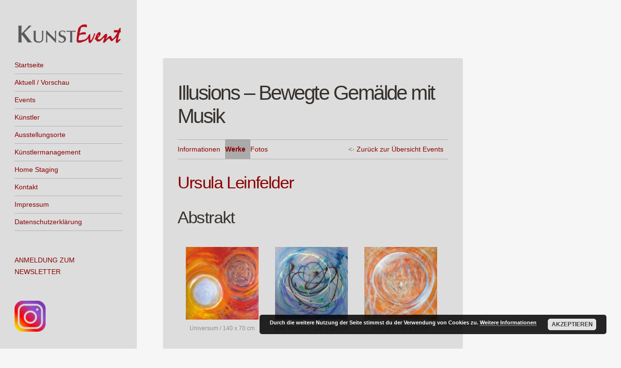

--- FILE ---
content_type: text/html; charset=UTF-8
request_url: https://kunstevent.net/werke-7/
body_size: 11041
content:
<!DOCTYPE html>
<html lang="de">
<head>
<meta charset="UTF-8" />
<meta name="viewport" content="width=device-width" />
<link rel="profile" href="http://gmpg.org/xfn/11" />
<link rel="pingback" href="https://kunstevent.net/xmlrpc.php" />
<!--[if lt IE 9]>
<script src="https://kunstevent.net/wp-content/themes/confit/js/html5.js" type="text/javascript"></script>
<![endif]-->

<title>Werke &#8211; Illusions &#8211; KunstEvent</title>
<meta name='robots' content='max-image-preview:large' />
<link rel='dns-prefetch' href='//fonts.googleapis.com' />
<link rel="alternate" type="application/rss+xml" title="KunstEvent &raquo; Feed" href="https://kunstevent.net/feed/" />
<script type="text/javascript">
window._wpemojiSettings = {"baseUrl":"https:\/\/s.w.org\/images\/core\/emoji\/14.0.0\/72x72\/","ext":".png","svgUrl":"https:\/\/s.w.org\/images\/core\/emoji\/14.0.0\/svg\/","svgExt":".svg","source":{"concatemoji":"https:\/\/kunstevent.net\/wp-includes\/js\/wp-emoji-release.min.js?ver=6.1.9"}};
/*! This file is auto-generated */
!function(e,a,t){var n,r,o,i=a.createElement("canvas"),p=i.getContext&&i.getContext("2d");function s(e,t){var a=String.fromCharCode,e=(p.clearRect(0,0,i.width,i.height),p.fillText(a.apply(this,e),0,0),i.toDataURL());return p.clearRect(0,0,i.width,i.height),p.fillText(a.apply(this,t),0,0),e===i.toDataURL()}function c(e){var t=a.createElement("script");t.src=e,t.defer=t.type="text/javascript",a.getElementsByTagName("head")[0].appendChild(t)}for(o=Array("flag","emoji"),t.supports={everything:!0,everythingExceptFlag:!0},r=0;r<o.length;r++)t.supports[o[r]]=function(e){if(p&&p.fillText)switch(p.textBaseline="top",p.font="600 32px Arial",e){case"flag":return s([127987,65039,8205,9895,65039],[127987,65039,8203,9895,65039])?!1:!s([55356,56826,55356,56819],[55356,56826,8203,55356,56819])&&!s([55356,57332,56128,56423,56128,56418,56128,56421,56128,56430,56128,56423,56128,56447],[55356,57332,8203,56128,56423,8203,56128,56418,8203,56128,56421,8203,56128,56430,8203,56128,56423,8203,56128,56447]);case"emoji":return!s([129777,127995,8205,129778,127999],[129777,127995,8203,129778,127999])}return!1}(o[r]),t.supports.everything=t.supports.everything&&t.supports[o[r]],"flag"!==o[r]&&(t.supports.everythingExceptFlag=t.supports.everythingExceptFlag&&t.supports[o[r]]);t.supports.everythingExceptFlag=t.supports.everythingExceptFlag&&!t.supports.flag,t.DOMReady=!1,t.readyCallback=function(){t.DOMReady=!0},t.supports.everything||(n=function(){t.readyCallback()},a.addEventListener?(a.addEventListener("DOMContentLoaded",n,!1),e.addEventListener("load",n,!1)):(e.attachEvent("onload",n),a.attachEvent("onreadystatechange",function(){"complete"===a.readyState&&t.readyCallback()})),(e=t.source||{}).concatemoji?c(e.concatemoji):e.wpemoji&&e.twemoji&&(c(e.twemoji),c(e.wpemoji)))}(window,document,window._wpemojiSettings);
</script>
<style type="text/css">
img.wp-smiley,
img.emoji {
	display: inline !important;
	border: none !important;
	box-shadow: none !important;
	height: 1em !important;
	width: 1em !important;
	margin: 0 0.07em !important;
	vertical-align: -0.1em !important;
	background: none !important;
	padding: 0 !important;
}
</style>
	<link rel='stylesheet' id='wp-block-library-css' href='https://kunstevent.net/wp-includes/css/dist/block-library/style.min.css?ver=6.1.9' type='text/css' media='all' />
<link rel='stylesheet' id='classic-theme-styles-css' href='https://kunstevent.net/wp-includes/css/classic-themes.min.css?ver=1' type='text/css' media='all' />
<style id='global-styles-inline-css' type='text/css'>
body{--wp--preset--color--black: #000000;--wp--preset--color--cyan-bluish-gray: #abb8c3;--wp--preset--color--white: #ffffff;--wp--preset--color--pale-pink: #f78da7;--wp--preset--color--vivid-red: #cf2e2e;--wp--preset--color--luminous-vivid-orange: #ff6900;--wp--preset--color--luminous-vivid-amber: #fcb900;--wp--preset--color--light-green-cyan: #7bdcb5;--wp--preset--color--vivid-green-cyan: #00d084;--wp--preset--color--pale-cyan-blue: #8ed1fc;--wp--preset--color--vivid-cyan-blue: #0693e3;--wp--preset--color--vivid-purple: #9b51e0;--wp--preset--gradient--vivid-cyan-blue-to-vivid-purple: linear-gradient(135deg,rgba(6,147,227,1) 0%,rgb(155,81,224) 100%);--wp--preset--gradient--light-green-cyan-to-vivid-green-cyan: linear-gradient(135deg,rgb(122,220,180) 0%,rgb(0,208,130) 100%);--wp--preset--gradient--luminous-vivid-amber-to-luminous-vivid-orange: linear-gradient(135deg,rgba(252,185,0,1) 0%,rgba(255,105,0,1) 100%);--wp--preset--gradient--luminous-vivid-orange-to-vivid-red: linear-gradient(135deg,rgba(255,105,0,1) 0%,rgb(207,46,46) 100%);--wp--preset--gradient--very-light-gray-to-cyan-bluish-gray: linear-gradient(135deg,rgb(238,238,238) 0%,rgb(169,184,195) 100%);--wp--preset--gradient--cool-to-warm-spectrum: linear-gradient(135deg,rgb(74,234,220) 0%,rgb(151,120,209) 20%,rgb(207,42,186) 40%,rgb(238,44,130) 60%,rgb(251,105,98) 80%,rgb(254,248,76) 100%);--wp--preset--gradient--blush-light-purple: linear-gradient(135deg,rgb(255,206,236) 0%,rgb(152,150,240) 100%);--wp--preset--gradient--blush-bordeaux: linear-gradient(135deg,rgb(254,205,165) 0%,rgb(254,45,45) 50%,rgb(107,0,62) 100%);--wp--preset--gradient--luminous-dusk: linear-gradient(135deg,rgb(255,203,112) 0%,rgb(199,81,192) 50%,rgb(65,88,208) 100%);--wp--preset--gradient--pale-ocean: linear-gradient(135deg,rgb(255,245,203) 0%,rgb(182,227,212) 50%,rgb(51,167,181) 100%);--wp--preset--gradient--electric-grass: linear-gradient(135deg,rgb(202,248,128) 0%,rgb(113,206,126) 100%);--wp--preset--gradient--midnight: linear-gradient(135deg,rgb(2,3,129) 0%,rgb(40,116,252) 100%);--wp--preset--duotone--dark-grayscale: url('#wp-duotone-dark-grayscale');--wp--preset--duotone--grayscale: url('#wp-duotone-grayscale');--wp--preset--duotone--purple-yellow: url('#wp-duotone-purple-yellow');--wp--preset--duotone--blue-red: url('#wp-duotone-blue-red');--wp--preset--duotone--midnight: url('#wp-duotone-midnight');--wp--preset--duotone--magenta-yellow: url('#wp-duotone-magenta-yellow');--wp--preset--duotone--purple-green: url('#wp-duotone-purple-green');--wp--preset--duotone--blue-orange: url('#wp-duotone-blue-orange');--wp--preset--font-size--small: 13px;--wp--preset--font-size--medium: 20px;--wp--preset--font-size--large: 36px;--wp--preset--font-size--x-large: 42px;--wp--preset--spacing--20: 0.44rem;--wp--preset--spacing--30: 0.67rem;--wp--preset--spacing--40: 1rem;--wp--preset--spacing--50: 1.5rem;--wp--preset--spacing--60: 2.25rem;--wp--preset--spacing--70: 3.38rem;--wp--preset--spacing--80: 5.06rem;}:where(.is-layout-flex){gap: 0.5em;}body .is-layout-flow > .alignleft{float: left;margin-inline-start: 0;margin-inline-end: 2em;}body .is-layout-flow > .alignright{float: right;margin-inline-start: 2em;margin-inline-end: 0;}body .is-layout-flow > .aligncenter{margin-left: auto !important;margin-right: auto !important;}body .is-layout-constrained > .alignleft{float: left;margin-inline-start: 0;margin-inline-end: 2em;}body .is-layout-constrained > .alignright{float: right;margin-inline-start: 2em;margin-inline-end: 0;}body .is-layout-constrained > .aligncenter{margin-left: auto !important;margin-right: auto !important;}body .is-layout-constrained > :where(:not(.alignleft):not(.alignright):not(.alignfull)){max-width: var(--wp--style--global--content-size);margin-left: auto !important;margin-right: auto !important;}body .is-layout-constrained > .alignwide{max-width: var(--wp--style--global--wide-size);}body .is-layout-flex{display: flex;}body .is-layout-flex{flex-wrap: wrap;align-items: center;}body .is-layout-flex > *{margin: 0;}:where(.wp-block-columns.is-layout-flex){gap: 2em;}.has-black-color{color: var(--wp--preset--color--black) !important;}.has-cyan-bluish-gray-color{color: var(--wp--preset--color--cyan-bluish-gray) !important;}.has-white-color{color: var(--wp--preset--color--white) !important;}.has-pale-pink-color{color: var(--wp--preset--color--pale-pink) !important;}.has-vivid-red-color{color: var(--wp--preset--color--vivid-red) !important;}.has-luminous-vivid-orange-color{color: var(--wp--preset--color--luminous-vivid-orange) !important;}.has-luminous-vivid-amber-color{color: var(--wp--preset--color--luminous-vivid-amber) !important;}.has-light-green-cyan-color{color: var(--wp--preset--color--light-green-cyan) !important;}.has-vivid-green-cyan-color{color: var(--wp--preset--color--vivid-green-cyan) !important;}.has-pale-cyan-blue-color{color: var(--wp--preset--color--pale-cyan-blue) !important;}.has-vivid-cyan-blue-color{color: var(--wp--preset--color--vivid-cyan-blue) !important;}.has-vivid-purple-color{color: var(--wp--preset--color--vivid-purple) !important;}.has-black-background-color{background-color: var(--wp--preset--color--black) !important;}.has-cyan-bluish-gray-background-color{background-color: var(--wp--preset--color--cyan-bluish-gray) !important;}.has-white-background-color{background-color: var(--wp--preset--color--white) !important;}.has-pale-pink-background-color{background-color: var(--wp--preset--color--pale-pink) !important;}.has-vivid-red-background-color{background-color: var(--wp--preset--color--vivid-red) !important;}.has-luminous-vivid-orange-background-color{background-color: var(--wp--preset--color--luminous-vivid-orange) !important;}.has-luminous-vivid-amber-background-color{background-color: var(--wp--preset--color--luminous-vivid-amber) !important;}.has-light-green-cyan-background-color{background-color: var(--wp--preset--color--light-green-cyan) !important;}.has-vivid-green-cyan-background-color{background-color: var(--wp--preset--color--vivid-green-cyan) !important;}.has-pale-cyan-blue-background-color{background-color: var(--wp--preset--color--pale-cyan-blue) !important;}.has-vivid-cyan-blue-background-color{background-color: var(--wp--preset--color--vivid-cyan-blue) !important;}.has-vivid-purple-background-color{background-color: var(--wp--preset--color--vivid-purple) !important;}.has-black-border-color{border-color: var(--wp--preset--color--black) !important;}.has-cyan-bluish-gray-border-color{border-color: var(--wp--preset--color--cyan-bluish-gray) !important;}.has-white-border-color{border-color: var(--wp--preset--color--white) !important;}.has-pale-pink-border-color{border-color: var(--wp--preset--color--pale-pink) !important;}.has-vivid-red-border-color{border-color: var(--wp--preset--color--vivid-red) !important;}.has-luminous-vivid-orange-border-color{border-color: var(--wp--preset--color--luminous-vivid-orange) !important;}.has-luminous-vivid-amber-border-color{border-color: var(--wp--preset--color--luminous-vivid-amber) !important;}.has-light-green-cyan-border-color{border-color: var(--wp--preset--color--light-green-cyan) !important;}.has-vivid-green-cyan-border-color{border-color: var(--wp--preset--color--vivid-green-cyan) !important;}.has-pale-cyan-blue-border-color{border-color: var(--wp--preset--color--pale-cyan-blue) !important;}.has-vivid-cyan-blue-border-color{border-color: var(--wp--preset--color--vivid-cyan-blue) !important;}.has-vivid-purple-border-color{border-color: var(--wp--preset--color--vivid-purple) !important;}.has-vivid-cyan-blue-to-vivid-purple-gradient-background{background: var(--wp--preset--gradient--vivid-cyan-blue-to-vivid-purple) !important;}.has-light-green-cyan-to-vivid-green-cyan-gradient-background{background: var(--wp--preset--gradient--light-green-cyan-to-vivid-green-cyan) !important;}.has-luminous-vivid-amber-to-luminous-vivid-orange-gradient-background{background: var(--wp--preset--gradient--luminous-vivid-amber-to-luminous-vivid-orange) !important;}.has-luminous-vivid-orange-to-vivid-red-gradient-background{background: var(--wp--preset--gradient--luminous-vivid-orange-to-vivid-red) !important;}.has-very-light-gray-to-cyan-bluish-gray-gradient-background{background: var(--wp--preset--gradient--very-light-gray-to-cyan-bluish-gray) !important;}.has-cool-to-warm-spectrum-gradient-background{background: var(--wp--preset--gradient--cool-to-warm-spectrum) !important;}.has-blush-light-purple-gradient-background{background: var(--wp--preset--gradient--blush-light-purple) !important;}.has-blush-bordeaux-gradient-background{background: var(--wp--preset--gradient--blush-bordeaux) !important;}.has-luminous-dusk-gradient-background{background: var(--wp--preset--gradient--luminous-dusk) !important;}.has-pale-ocean-gradient-background{background: var(--wp--preset--gradient--pale-ocean) !important;}.has-electric-grass-gradient-background{background: var(--wp--preset--gradient--electric-grass) !important;}.has-midnight-gradient-background{background: var(--wp--preset--gradient--midnight) !important;}.has-small-font-size{font-size: var(--wp--preset--font-size--small) !important;}.has-medium-font-size{font-size: var(--wp--preset--font-size--medium) !important;}.has-large-font-size{font-size: var(--wp--preset--font-size--large) !important;}.has-x-large-font-size{font-size: var(--wp--preset--font-size--x-large) !important;}
.wp-block-navigation a:where(:not(.wp-element-button)){color: inherit;}
:where(.wp-block-columns.is-layout-flex){gap: 2em;}
.wp-block-pullquote{font-size: 1.5em;line-height: 1.6;}
</style>
<link rel='stylesheet' id='contact-form-7-css' href='https://kunstevent.net/wp-content/plugins/contact-form-7/includes/css/styles.css?ver=5.6.4' type='text/css' media='all' />
<link rel='stylesheet' id='style-css' href='https://kunstevent.net/wp-content/themes/confit/style.css?ver=6.1.9' type='text/css' media='all' />
<link rel='stylesheet' id='confit-font-muli-css' href='https://fonts.googleapis.com/css?family=Muli:300,400,300italic,400italic' type='text/css' media='all' />
<link rel='stylesheet' id='confit-font-enriqueta-css' href='https://fonts.googleapis.com/css?family=Enriqueta:400,700&#038;subset=latin,latin-ext' type='text/css' media='all' />
<script type='text/javascript' src='https://kunstevent.net/wp-includes/js/jquery/jquery.min.js?ver=3.6.1' id='jquery-core-js'></script>
<script type='text/javascript' src='https://kunstevent.net/wp-includes/js/jquery/jquery-migrate.min.js?ver=3.3.2' id='jquery-migrate-js'></script>
<link rel="https://api.w.org/" href="https://kunstevent.net/wp-json/" /><link rel="alternate" type="application/json" href="https://kunstevent.net/wp-json/wp/v2/pages/2427" /><link rel="EditURI" type="application/rsd+xml" title="RSD" href="https://kunstevent.net/xmlrpc.php?rsd" />
<link rel="wlwmanifest" type="application/wlwmanifest+xml" href="https://kunstevent.net/wp-includes/wlwmanifest.xml" />
<meta name="generator" content="WordPress 6.1.9" />
<link rel="canonical" href="https://kunstevent.net/werke-7/" />
<link rel='shortlink' href='https://kunstevent.net/?p=2427' />
<link rel="alternate" type="application/json+oembed" href="https://kunstevent.net/wp-json/oembed/1.0/embed?url=https%3A%2F%2Fkunstevent.net%2Fwerke-7%2F" />
<link rel="alternate" type="text/xml+oembed" href="https://kunstevent.net/wp-json/oembed/1.0/embed?url=https%3A%2F%2Fkunstevent.net%2Fwerke-7%2F&#038;format=xml" />
<style type="text/css" id="custom-background-css">
	body.custom-background { background-color: #f6f6f6; }
	</style>
		<style type="text/css" id="wp-custom-css">
			html * {
	font-family: 'Merriweather Sans', sans-serif !important;
}

/* next two are for making the left sidebar and the page-content background in the grayish color */
.site-content article { background-color: rgba( 221, 221, 221, 0.95 );}
#page:before { background-color: rgba( 221, 221, 221, 0.95 );}

#wrapper a, a:visited {
	color: #8b0000 !important;
}

#wrapper a:active, a:hover {
    color: #8B0000 !important;
}

.jp-carousel-left-column-wrapper {
	display: none !important;
/* hides the filename of the image in theatre mode, only show caption */
}

a:hover {
	text-decoration: underline;
}

#facebook-likebox-3 iframe {
	background: #ddd !important;
}

#colophon .site-info {
	display: none;
}

.navTable {
	width: 100%;
}

.navTableBackColumn {
	width: 100%;
	text-align: right;
}

.focusColumn {
	background: #AAA;
	font-weight: 700;
}

.eventTable {
	width: 100%;
}

.eventTable tr:first-child td {
	border-top: none;
}

.eventTable1stCol {
	font-weight: 700;
}

.eventTable2ndCol {
	width: 100%;
}

.artistEventsTable {
	width: 100%;
}

.artistEventsTable tr:first-child td {
	border-top: none;
}

.artistEventsTable1stCol {
	font-weight: 700;
}

.artistEventsTable2ndCol {
	width: 100%;
}

.entry-header {
	display: none;
}

.thumbnailsTable {
	width: auto !important;
	border-bottom: none !important;
	margin: 0 auto !important;
}

.thumbnailsTable tr:first-child td {
	border-top: none;
}

.thumbnailsTable td {
	border-top-width: 0 !important;
}

@media screen and (min-width: 500px) {
	.thumbnailsTable td {
		padding:0 0 0 25px;
	}
	.thumbnailsTable {
		border-spacing: 0 20px !important;
	}
}

.thumbnailPic {
	border-radius: 10px;
}

.thumbnailPic:hover {
	opacity: .7;
}

.thumbnailContainer {
	border-radius: 10px;
	border-style: solid;
	border-width: 1px;
	border-color: #bbb;
	text-align: center;
	font-size: 90%;
	padding: 8px 8px 0;
}

.thumbnailContainer a {
	font-size: 95%;
}

.pageTitle {
	border-left: 5px solid #8b0000;
	padding-left: 10px;
	content: "";
}

body.page-id-257 {
	background: url('//kunsteventmuenchen.files.wordpress.com/2014/06/timgwallp.jpg') rgba(255,255,255,1);
	background-repeat: no-repeat;
	background-position: right top;
}

body.page-id-249 {
	background: url('//kunsteventmuenchen.files.wordpress.com/2014/06/marionwallp.jpg') rgba(255,255,255,1);
	background-repeat: no-repeat;
	background-position: right top;
}

body.page-id-247 {
	background: url('//kunsteventmuenchen.files.wordpress.com/2014/08/dinnes-wallp2.jpg') rgba(255,255,255,1);
	background-repeat: no-repeat;
	background-position: right top;
}

body.page-id-237 {
	background: url('//kunsteventmuenchen.files.wordpress.com/2014/08/miesbach_golfprok4.jpg') rgba(255,255,255,1);
	background-repeat: no-repeat;
	background-position: right top;
}

body.page-id-220 {
	background: url('//kunsteventmuenchen.files.wordpress.com/2014/08/img_1231-maja-wall1.jpg') rgba(255,255,255,1);
	background-repeat: no-repeat;
	background-position: right top;
}

body.page-id-235 {
	background-color: #f5f5dc;
}

body.page-id-622 {
	background-color: #f5f5dc;
}

body.page-id-623 {
	background-color: #f5f5dc;
}

footer.entry-meta {
    color: transparent;
}

.site-title {
	display: none;
}		</style>
		</head>

<body class="page-template-default page page-id-2427">

<div id="wrapper">
	<div id="page" class="hfeed site">
				<header id="masthead" class="site-header" role="banner">

							<div class="header-image">
					<a href="https://kunstevent.net/" title="KunstEvent" rel="home">
						<img src="https://kunstevent.net/wp-content/uploads/2018/05/cropped-Logo-transparent.png" width="591" height="120" alt="" />
					</a>
				</div>
			
			
			<hgroup>
				<h1 class="site-title"><a href="https://kunstevent.net/" title="KunstEvent" rel="home">KunstEvent</a></h1>
				<h2 class="site-description"></h2>
			</hgroup>

			<nav role="navigation" class="site-navigation main-navigation">
				<h1 class="assistive-text">Menü</h1>
				<div class="assistive-text skip-link"><a href="#content" title="Zum Inhalt springen">Zum Inhalt springen</a></div>

				<div class="menu-main-menu-container"><ul id="menu-main-menu" class="menu"><li id="menu-item-4862" class="menu-item menu-item-type-post_type menu-item-object-page menu-item-home menu-item-4862"><a href="https://kunstevent.net/">Startseite</a></li>
<li id="menu-item-4863" class="menu-item menu-item-type-post_type menu-item-object-page menu-item-4863"><a href="https://kunstevent.net/aktuell/">Aktuell / Vorschau</a></li>
<li id="menu-item-4864" class="menu-item menu-item-type-post_type menu-item-object-page menu-item-4864"><a href="https://kunstevent.net/events/">Events</a></li>
<li id="menu-item-4868" class="menu-item menu-item-type-post_type menu-item-object-page menu-item-4868"><a href="https://kunstevent.net/kunstler/">Künstler</a></li>
<li id="menu-item-4872" class="menu-item menu-item-type-post_type menu-item-object-page menu-item-4872"><a href="https://kunstevent.net/ausstellungsorte/">Ausstellungsorte</a></li>
<li id="menu-item-4869" class="menu-item menu-item-type-post_type menu-item-object-page menu-item-has-children menu-item-4869"><a href="https://kunstevent.net/kunstlermanagement/">Künstlermanagement</a>
<ul class="sub-menu">
	<li id="menu-item-4867" class="menu-item menu-item-type-post_type menu-item-object-page menu-item-4867"><a href="https://kunstevent.net/kunstleasing/">Kunstleasing</a></li>
	<li id="menu-item-4963" class="menu-item menu-item-type-post_type menu-item-object-page menu-item-4963"><a href="https://kunstevent.net/alte-kunst/">Alte Kunst</a></li>
	<li id="menu-item-4870" class="menu-item menu-item-type-post_type menu-item-object-page menu-item-4870"><a href="https://kunstevent.net/kunstvermittlung/">Kunstvermittlung</a></li>
</ul>
</li>
<li id="menu-item-5425" class="menu-item menu-item-type-post_type menu-item-object-page menu-item-has-children menu-item-5425"><a href="https://kunstevent.net/home-staging/">Home Staging</a>
<ul class="sub-menu">
	<li id="menu-item-5433" class="menu-item menu-item-type-post_type menu-item-object-page menu-item-5433"><a href="https://kunstevent.net/kuenstlerinnen/">Künstler*innen</a></li>
	<li id="menu-item-5432" class="menu-item menu-item-type-post_type menu-item-object-page menu-item-5432"><a href="https://kunstevent.net/impressionen/">Impressionen</a></li>
</ul>
</li>
<li id="menu-item-4866" class="menu-item menu-item-type-post_type menu-item-object-page menu-item-4866"><a href="https://kunstevent.net/kontakt/">Kontakt</a></li>
<li id="menu-item-4865" class="menu-item menu-item-type-post_type menu-item-object-page menu-item-4865"><a href="https://kunstevent.net/impressum/">Impressum</a></li>
<li id="menu-item-5283" class="menu-item menu-item-type-post_type menu-item-object-page menu-item-privacy-policy menu-item-5283"><a href="https://kunstevent.net/datenschutzerklaerung/">Datenschutzerklärung</a></li>
</ul></div>			</nav><!-- .site-navigation .main-navigation -->
		</header><!-- #masthead .site-header -->

		<div id="main" class="site-main">

		<div id="primary" class="content-area">
			<div id="content" class="site-content" role="main">

				
					
<article id="post-2427" class="post-2427 page type-page status-publish hentry">
	<header class="entry-header">
		<h1 class="entry-title">Werke &#8211; Illusions</h1>
	</header><!-- .entry-header -->

	<div class="entry-content">
		<h1>Illusions &#8211; Bewegte Gemälde mit Musik</h1>
<table class="navTable">
<tbody>
<tr>
<td><a title="Illusions – Bewegte Gemälde mit Musik" href="/events/illusions-bewegte-gemalde-mit-musik/">Informationen</a></td>
<td class="focusColumn"><a title="Werke – Illusions" href="/events/illusions-bewegte-gemalde-mit-musik/werke/">Werke</a></td>
<td><a title="Event Fotos – Illusions" href="/events/illusions-bewegte-gemalde-mit-musik/fotos/">Fotos</a></td>
<td class="navTableBackColumn">&lt;- <a title="Events" href="/events/">Zurück zur Übersicht Events</a></td>
</tr>
</tbody>
</table>
<h2 id="UrsulaLeinfelder"><a title="Galerie – Ursula Leinfelder" href="/kunstler/ursula-leinfelder/galerie/">Ursula Leinfelder</a></h2>
<h2 id="abstraktIllusions">Abstrakt</h2>

		<style type="text/css">
			#gallery-1 {
				margin: auto;
			}
			#gallery-1 .gallery-item {
				float: left;
				margin-top: 10px;
				text-align: center;
				width: 33%;
			}
			#gallery-1 img {
				border: 2px solid #cfcfcf;
			}
			#gallery-1 .gallery-caption {
				margin-left: 0;
			}
			/* see gallery_shortcode() in wp-includes/media.php */
		</style>
		<div id='gallery-1' class='gallery galleryid-2427 gallery-columns-3 gallery-size-thumbnail'><dl class='gallery-item'>
			<dt class='gallery-icon portrait'>
				<a href='https://kunstevent.net/kunstler/ursula-leinfelder/galerie/img_2105/#main'><img width="150" height="150" src="https://kunstevent.net/wp-content/uploads/2014/05/img_2105-150x150.jpg" class="attachment-thumbnail size-thumbnail" alt="" decoding="async" loading="lazy" aria-describedby="gallery-1-1972" srcset="https://kunstevent.net/wp-content/uploads/2014/05/img_2105-150x150.jpg 150w, https://kunstevent.net/wp-content/uploads/2014/05/img_2105-66x66.jpg 66w" sizes="(max-width: 150px) 100vw, 150px" /></a>
			</dt>
				<dd class='wp-caption-text gallery-caption' id='gallery-1-1972'>
				Universum / 140 x 70 cm
				</dd></dl><dl class='gallery-item'>
			<dt class='gallery-icon portrait'>
				<a href='https://kunstevent.net/kunstler/ursula-leinfelder/galerie/img_2151/#main'><img width="150" height="150" src="https://kunstevent.net/wp-content/uploads/2014/05/img_2151-150x150.jpg" class="attachment-thumbnail size-thumbnail" alt="" decoding="async" loading="lazy" aria-describedby="gallery-1-1973" srcset="https://kunstevent.net/wp-content/uploads/2014/05/img_2151-150x150.jpg 150w, https://kunstevent.net/wp-content/uploads/2014/05/img_2151-66x66.jpg 66w" sizes="(max-width: 150px) 100vw, 150px" /></a>
			</dt>
				<dd class='wp-caption-text gallery-caption' id='gallery-1-1973'>
				Blau Hormon / 120 x 120 cm
				</dd></dl><dl class='gallery-item'>
			<dt class='gallery-icon landscape'>
				<a href='https://kunstevent.net/kunstler/ursula-leinfelder/galerie/img_2152/#main'><img width="150" height="150" src="https://kunstevent.net/wp-content/uploads/2014/05/img_2152-150x150.jpg" class="attachment-thumbnail size-thumbnail" alt="" decoding="async" loading="lazy" aria-describedby="gallery-1-1974" srcset="https://kunstevent.net/wp-content/uploads/2014/05/img_2152-150x150.jpg 150w, https://kunstevent.net/wp-content/uploads/2014/05/img_2152-66x66.jpg 66w" sizes="(max-width: 150px) 100vw, 150px" /></a>
			</dt>
				<dd class='wp-caption-text gallery-caption' id='gallery-1-1974'>
				Aborigini / 80 x 80 cm
				</dd></dl><br style="clear: both" /><dl class='gallery-item'>
			<dt class='gallery-icon portrait'>
				<a href='https://kunstevent.net/kunstler/ursula-leinfelder/galerie/img_2153/#main'><img width="150" height="150" src="https://kunstevent.net/wp-content/uploads/2014/05/img_2153-150x150.jpg" class="attachment-thumbnail size-thumbnail" alt="" decoding="async" loading="lazy" aria-describedby="gallery-1-1975" srcset="https://kunstevent.net/wp-content/uploads/2014/05/img_2153-150x150.jpg 150w, https://kunstevent.net/wp-content/uploads/2014/05/img_2153-66x66.jpg 66w" sizes="(max-width: 150px) 100vw, 150px" /></a>
			</dt>
				<dd class='wp-caption-text gallery-caption' id='gallery-1-1975'>
				Abstrakt-blau / 70 x 50 cm
				</dd></dl><dl class='gallery-item'>
			<dt class='gallery-icon landscape'>
				<a href='https://kunstevent.net/kunstler/ursula-leinfelder/galerie/img_2154/#main'><img width="150" height="150" src="https://kunstevent.net/wp-content/uploads/2014/05/img_2154-150x150.jpg" class="attachment-thumbnail size-thumbnail" alt="" decoding="async" loading="lazy" aria-describedby="gallery-1-1976" srcset="https://kunstevent.net/wp-content/uploads/2014/05/img_2154-150x150.jpg 150w, https://kunstevent.net/wp-content/uploads/2014/05/img_2154-66x66.jpg 66w" sizes="(max-width: 150px) 100vw, 150px" /></a>
			</dt>
				<dd class='wp-caption-text gallery-caption' id='gallery-1-1976'>
				Aqua Alta / 60 x 100 cm
				</dd></dl><dl class='gallery-item'>
			<dt class='gallery-icon landscape'>
				<a href='https://kunstevent.net/kunstler/ursula-leinfelder/galerie/img_2155/#main'><img width="150" height="150" src="https://kunstevent.net/wp-content/uploads/2014/05/img_2155-150x150.jpg" class="attachment-thumbnail size-thumbnail" alt="" decoding="async" loading="lazy" aria-describedby="gallery-1-1977" srcset="https://kunstevent.net/wp-content/uploads/2014/05/img_2155-150x150.jpg 150w, https://kunstevent.net/wp-content/uploads/2014/05/img_2155-66x66.jpg 66w" sizes="(max-width: 150px) 100vw, 150px" /></a>
			</dt>
				<dd class='wp-caption-text gallery-caption' id='gallery-1-1977'>
				Architektur1 / 50 x 250 cm
				</dd></dl><br style="clear: both" /><dl class='gallery-item'>
			<dt class='gallery-icon landscape'>
				<a href='https://kunstevent.net/kunstler/ursula-leinfelder/galerie/img_2156/#main'><img width="150" height="150" src="https://kunstevent.net/wp-content/uploads/2014/05/img_2156-150x150.jpg" class="attachment-thumbnail size-thumbnail" alt="" decoding="async" loading="lazy" aria-describedby="gallery-1-1978" srcset="https://kunstevent.net/wp-content/uploads/2014/05/img_2156-150x150.jpg 150w, https://kunstevent.net/wp-content/uploads/2014/05/img_2156-300x297.jpg 300w, https://kunstevent.net/wp-content/uploads/2014/05/img_2156-66x66.jpg 66w, https://kunstevent.net/wp-content/uploads/2014/05/img_2156-444x440.jpg 444w, https://kunstevent.net/wp-content/uploads/2014/05/img_2156.jpg 616w" sizes="(max-width: 150px) 100vw, 150px" /></a>
			</dt>
				<dd class='wp-caption-text gallery-caption' id='gallery-1-1978'>
				Bach / 100 x 100 cm
				</dd></dl><dl class='gallery-item'>
			<dt class='gallery-icon portrait'>
				<a href='https://kunstevent.net/kunstler/ursula-leinfelder/galerie/img_2157/#main'><img width="150" height="150" src="https://kunstevent.net/wp-content/uploads/2014/05/img_2157-150x150.jpg" class="attachment-thumbnail size-thumbnail" alt="" decoding="async" loading="lazy" aria-describedby="gallery-1-1979" srcset="https://kunstevent.net/wp-content/uploads/2014/05/img_2157-150x150.jpg 150w, https://kunstevent.net/wp-content/uploads/2014/05/img_2157-66x66.jpg 66w" sizes="(max-width: 150px) 100vw, 150px" /></a>
			</dt>
				<dd class='wp-caption-text gallery-caption' id='gallery-1-1979'>
				Elfenbeinturm / 100 x 50 cm
				</dd></dl><dl class='gallery-item'>
			<dt class='gallery-icon portrait'>
				<a href='https://kunstevent.net/kunstler/ursula-leinfelder/galerie/img_2158/#main'><img width="150" height="150" src="https://kunstevent.net/wp-content/uploads/2014/05/img_2158-150x150.jpg" class="attachment-thumbnail size-thumbnail" alt="" decoding="async" loading="lazy" aria-describedby="gallery-1-1980" srcset="https://kunstevent.net/wp-content/uploads/2014/05/img_2158-150x150.jpg 150w, https://kunstevent.net/wp-content/uploads/2014/05/img_2158-66x66.jpg 66w" sizes="(max-width: 150px) 100vw, 150px" /></a>
			</dt>
				<dd class='wp-caption-text gallery-caption' id='gallery-1-1980'>
				Knall / 80 x 80 cm
				</dd></dl><br style="clear: both" /><dl class='gallery-item'>
			<dt class='gallery-icon landscape'>
				<a href='https://kunstevent.net/kunstler/ursula-leinfelder/galerie/img_2159/#main'><img width="150" height="150" src="https://kunstevent.net/wp-content/uploads/2014/05/img_2159-150x150.jpg" class="attachment-thumbnail size-thumbnail" alt="" decoding="async" loading="lazy" aria-describedby="gallery-1-1981" srcset="https://kunstevent.net/wp-content/uploads/2014/05/img_2159-150x150.jpg 150w, https://kunstevent.net/wp-content/uploads/2014/05/img_2159-66x66.jpg 66w" sizes="(max-width: 150px) 100vw, 150px" /></a>
			</dt>
				<dd class='wp-caption-text gallery-caption' id='gallery-1-1981'>
				Krieger / 120 x 120 cm
				</dd></dl><dl class='gallery-item'>
			<dt class='gallery-icon landscape'>
				<a href='https://kunstevent.net/kunstler/ursula-leinfelder/galerie/img_2160/#main'><img width="150" height="150" src="https://kunstevent.net/wp-content/uploads/2014/05/img_2160-150x150.jpg" class="attachment-thumbnail size-thumbnail" alt="" decoding="async" loading="lazy" aria-describedby="gallery-1-1982" srcset="https://kunstevent.net/wp-content/uploads/2014/05/img_2160-150x150.jpg 150w, https://kunstevent.net/wp-content/uploads/2014/05/img_2160-300x298.jpg 300w, https://kunstevent.net/wp-content/uploads/2014/05/img_2160-66x66.jpg 66w, https://kunstevent.net/wp-content/uploads/2014/05/img_2160-444x440.jpg 444w, https://kunstevent.net/wp-content/uploads/2014/05/img_2160.jpg 615w" sizes="(max-width: 150px) 100vw, 150px" /></a>
			</dt>
				<dd class='wp-caption-text gallery-caption' id='gallery-1-1982'>
				Kuss / 120 x 120 cm
				</dd></dl><dl class='gallery-item'>
			<dt class='gallery-icon landscape'>
				<a href='https://kunstevent.net/kunstler/ursula-leinfelder/galerie/img_2161/#main'><img width="150" height="150" src="https://kunstevent.net/wp-content/uploads/2014/05/img_2161-150x150.jpg" class="attachment-thumbnail size-thumbnail" alt="" decoding="async" loading="lazy" aria-describedby="gallery-1-1983" srcset="https://kunstevent.net/wp-content/uploads/2014/05/img_2161-150x150.jpg 150w, https://kunstevent.net/wp-content/uploads/2014/05/img_2161-66x66.jpg 66w" sizes="(max-width: 150px) 100vw, 150px" /></a>
			</dt>
				<dd class='wp-caption-text gallery-caption' id='gallery-1-1983'>
				Landschaft / 50 x 200 cm
				</dd></dl><br style="clear: both" /><dl class='gallery-item'>
			<dt class='gallery-icon portrait'>
				<a href='https://kunstevent.net/kunstler/ursula-leinfelder/galerie/img_2162/#main'><img width="150" height="150" src="https://kunstevent.net/wp-content/uploads/2014/05/img_2162-150x150.jpg" class="attachment-thumbnail size-thumbnail" alt="" decoding="async" loading="lazy" aria-describedby="gallery-1-1984" srcset="https://kunstevent.net/wp-content/uploads/2014/05/img_2162-150x150.jpg 150w, https://kunstevent.net/wp-content/uploads/2014/05/img_2162-66x66.jpg 66w" sizes="(max-width: 150px) 100vw, 150px" /></a>
			</dt>
				<dd class='wp-caption-text gallery-caption' id='gallery-1-1984'>
				Mezquita / 150 x 50 cm
				</dd></dl><dl class='gallery-item'>
			<dt class='gallery-icon landscape'>
				<a href='https://kunstevent.net/kunstler/ursula-leinfelder/galerie/img_2163/#main'><img width="150" height="150" src="https://kunstevent.net/wp-content/uploads/2014/05/img_2163-150x150.jpg" class="attachment-thumbnail size-thumbnail" alt="" decoding="async" loading="lazy" aria-describedby="gallery-1-1985" srcset="https://kunstevent.net/wp-content/uploads/2014/05/img_2163-150x150.jpg 150w, https://kunstevent.net/wp-content/uploads/2014/05/img_2163-66x66.jpg 66w" sizes="(max-width: 150px) 100vw, 150px" /></a>
			</dt>
				<dd class='wp-caption-text gallery-caption' id='gallery-1-1985'>
				Nofretete / 50 x 70 cm
				</dd></dl><dl class='gallery-item'>
			<dt class='gallery-icon portrait'>
				<a href='https://kunstevent.net/kunstler/ursula-leinfelder/galerie/img_2164/#main'><img width="150" height="150" src="https://kunstevent.net/wp-content/uploads/2014/05/img_2164-150x150.jpg" class="attachment-thumbnail size-thumbnail" alt="" decoding="async" loading="lazy" aria-describedby="gallery-1-1986" srcset="https://kunstevent.net/wp-content/uploads/2014/05/img_2164-150x150.jpg 150w, https://kunstevent.net/wp-content/uploads/2014/05/img_2164-66x66.jpg 66w" sizes="(max-width: 150px) 100vw, 150px" /></a>
			</dt>
				<dd class='wp-caption-text gallery-caption' id='gallery-1-1986'>
				Saxophon / 90 x 70 cm
				</dd></dl><br style="clear: both" /><dl class='gallery-item'>
			<dt class='gallery-icon portrait'>
				<a href='https://kunstevent.net/kunstler/ursula-leinfelder/galerie/img_2165/#main'><img width="150" height="150" src="https://kunstevent.net/wp-content/uploads/2014/05/img_2165-150x150.jpg" class="attachment-thumbnail size-thumbnail" alt="" decoding="async" loading="lazy" aria-describedby="gallery-1-1987" srcset="https://kunstevent.net/wp-content/uploads/2014/05/img_2165-150x150.jpg 150w, https://kunstevent.net/wp-content/uploads/2014/05/img_2165-66x66.jpg 66w" sizes="(max-width: 150px) 100vw, 150px" /></a>
			</dt>
				<dd class='wp-caption-text gallery-caption' id='gallery-1-1987'>
				Schwert / 150 x 50 cm
				</dd></dl><dl class='gallery-item'>
			<dt class='gallery-icon portrait'>
				<a href='https://kunstevent.net/kunstler/ursula-leinfelder/galerie/img_2166/#main'><img width="150" height="150" src="https://kunstevent.net/wp-content/uploads/2014/05/img_2166-150x150.jpg" class="attachment-thumbnail size-thumbnail" alt="" decoding="async" loading="lazy" aria-describedby="gallery-1-1988" srcset="https://kunstevent.net/wp-content/uploads/2014/05/img_2166-150x150.jpg 150w, https://kunstevent.net/wp-content/uploads/2014/05/img_2166-66x66.jpg 66w" sizes="(max-width: 150px) 100vw, 150px" /></a>
			</dt>
				<dd class='wp-caption-text gallery-caption' id='gallery-1-1988'>
				Stadt1 / 120 x 90 cm
				</dd></dl><dl class='gallery-item'>
			<dt class='gallery-icon portrait'>
				<a href='https://kunstevent.net/kunstler/ursula-leinfelder/galerie/img_2167/#main'><img width="150" height="150" src="https://kunstevent.net/wp-content/uploads/2014/05/img_2167-150x150.jpg" class="attachment-thumbnail size-thumbnail" alt="" decoding="async" loading="lazy" aria-describedby="gallery-1-1989" srcset="https://kunstevent.net/wp-content/uploads/2014/05/img_2167-150x150.jpg 150w, https://kunstevent.net/wp-content/uploads/2014/05/img_2167-66x66.jpg 66w" sizes="(max-width: 150px) 100vw, 150px" /></a>
			</dt>
				<dd class='wp-caption-text gallery-caption' id='gallery-1-1989'>
				Stadt2 / 100 x 100 cm
				</dd></dl><br style="clear: both" />
		</div>

<hr />
<h2 id="collagenIllusions">Collagen</h2>

		<style type="text/css">
			#gallery-2 {
				margin: auto;
			}
			#gallery-2 .gallery-item {
				float: left;
				margin-top: 10px;
				text-align: center;
				width: 33%;
			}
			#gallery-2 img {
				border: 2px solid #cfcfcf;
			}
			#gallery-2 .gallery-caption {
				margin-left: 0;
			}
			/* see gallery_shortcode() in wp-includes/media.php */
		</style>
		<div id='gallery-2' class='gallery galleryid-2427 gallery-columns-3 gallery-size-thumbnail'><dl class='gallery-item'>
			<dt class='gallery-icon portrait'>
				<a href='https://kunstevent.net/kunstler/ursula-leinfelder/galerie/img_2116/#main'><img width="150" height="150" src="https://kunstevent.net/wp-content/uploads/2014/05/img_2116-150x150.jpg" class="attachment-thumbnail size-thumbnail" alt="" decoding="async" loading="lazy" aria-describedby="gallery-2-1990" srcset="https://kunstevent.net/wp-content/uploads/2014/05/img_2116-150x150.jpg 150w, https://kunstevent.net/wp-content/uploads/2014/05/img_2116-66x66.jpg 66w" sizes="(max-width: 150px) 100vw, 150px" /></a>
			</dt>
				<dd class='wp-caption-text gallery-caption' id='gallery-2-1990'>
				Collage Mauerstein / 135 x 140 cm
				</dd></dl><dl class='gallery-item'>
			<dt class='gallery-icon landscape'>
				<a href='https://kunstevent.net/kunstler/ursula-leinfelder/galerie/img_2117/#main'><img width="150" height="118" src="https://kunstevent.net/wp-content/uploads/2014/05/img_2117-150x118.jpg" class="attachment-thumbnail size-thumbnail" alt="" decoding="async" loading="lazy" aria-describedby="gallery-2-1991" /></a>
			</dt>
				<dd class='wp-caption-text gallery-caption' id='gallery-2-1991'>
				Collage-Leinwand / 50 x 250 cm
				</dd></dl><dl class='gallery-item'>
			<dt class='gallery-icon portrait'>
				<a href='https://kunstevent.net/kunstler/ursula-leinfelder/galerie/img_2118/#main'><img width="150" height="150" src="https://kunstevent.net/wp-content/uploads/2014/05/img_2118-150x150.jpg" class="attachment-thumbnail size-thumbnail" alt="" decoding="async" loading="lazy" aria-describedby="gallery-2-1992" srcset="https://kunstevent.net/wp-content/uploads/2014/05/img_2118-150x150.jpg 150w, https://kunstevent.net/wp-content/uploads/2014/05/img_2118-66x66.jpg 66w, https://kunstevent.net/wp-content/uploads/2014/05/img_2118-440x444.jpg 440w" sizes="(max-width: 150px) 100vw, 150px" /></a>
			</dt>
				<dd class='wp-caption-text gallery-caption' id='gallery-2-1992'>
				Interrior / 120 x 120 cm
				</dd></dl><br style="clear: both" />
		</div>

<hr />
<h2 id="koerperIllusions">Körper</h2>

		<style type="text/css">
			#gallery-3 {
				margin: auto;
			}
			#gallery-3 .gallery-item {
				float: left;
				margin-top: 10px;
				text-align: center;
				width: 33%;
			}
			#gallery-3 img {
				border: 2px solid #cfcfcf;
			}
			#gallery-3 .gallery-caption {
				margin-left: 0;
			}
			/* see gallery_shortcode() in wp-includes/media.php */
		</style>
		<div id='gallery-3' class='gallery galleryid-2427 gallery-columns-3 gallery-size-thumbnail'><dl class='gallery-item'>
			<dt class='gallery-icon portrait'>
				<a href='https://kunstevent.net/kunstler/ursula-leinfelder/galerie/img_2106/#main'><img width="150" height="150" src="https://kunstevent.net/wp-content/uploads/2014/05/img_2106-150x150.jpg" class="attachment-thumbnail size-thumbnail" alt="" decoding="async" loading="lazy" aria-describedby="gallery-3-1993" srcset="https://kunstevent.net/wp-content/uploads/2014/05/img_2106-150x150.jpg 150w, https://kunstevent.net/wp-content/uploads/2014/05/img_2106-66x66.jpg 66w" sizes="(max-width: 150px) 100vw, 150px" /></a>
			</dt>
				<dd class='wp-caption-text gallery-caption' id='gallery-3-1993'>
				Blondie / 170 x 70 cm
				</dd></dl><dl class='gallery-item'>
			<dt class='gallery-icon portrait'>
				<a href='https://kunstevent.net/kunstler/ursula-leinfelder/galerie/img_2107/#main'><img width="150" height="150" src="https://kunstevent.net/wp-content/uploads/2014/05/img_2107-150x150.jpg" class="attachment-thumbnail size-thumbnail" alt="" decoding="async" loading="lazy" aria-describedby="gallery-3-1994" srcset="https://kunstevent.net/wp-content/uploads/2014/05/img_2107-150x150.jpg 150w, https://kunstevent.net/wp-content/uploads/2014/05/img_2107-66x66.jpg 66w" sizes="(max-width: 150px) 100vw, 150px" /></a>
			</dt>
				<dd class='wp-caption-text gallery-caption' id='gallery-3-1994'>
				Bronce Frau 140 x 70 cm
				</dd></dl><dl class='gallery-item'>
			<dt class='gallery-icon portrait'>
				<a href='https://kunstevent.net/kunstler/ursula-leinfelder/galerie/img_2108/#main'><img width="150" height="150" src="https://kunstevent.net/wp-content/uploads/2014/05/img_2108-150x150.jpg" class="attachment-thumbnail size-thumbnail" alt="" decoding="async" loading="lazy" aria-describedby="gallery-3-1995" srcset="https://kunstevent.net/wp-content/uploads/2014/05/img_2108-150x150.jpg 150w, https://kunstevent.net/wp-content/uploads/2014/05/img_2108-66x66.jpg 66w" sizes="(max-width: 150px) 100vw, 150px" /></a>
			</dt>
				<dd class='wp-caption-text gallery-caption' id='gallery-3-1995'>
				Bronce Man 140 x 70 cm
				</dd></dl><br style="clear: both" /><dl class='gallery-item'>
			<dt class='gallery-icon portrait'>
				<a href='https://kunstevent.net/kunstler/ursula-leinfelder/galerie/img_2109/#main'><img width="150" height="150" src="https://kunstevent.net/wp-content/uploads/2014/05/img_2109-150x150.jpg" class="attachment-thumbnail size-thumbnail" alt="" decoding="async" loading="lazy" aria-describedby="gallery-3-1996" srcset="https://kunstevent.net/wp-content/uploads/2014/05/img_2109-150x150.jpg 150w, https://kunstevent.net/wp-content/uploads/2014/05/img_2109-66x66.jpg 66w" sizes="(max-width: 150px) 100vw, 150px" /></a>
			</dt>
				<dd class='wp-caption-text gallery-caption' id='gallery-3-1996'>
				Steinakt / 150 x 100 cm
				</dd></dl><dl class='gallery-item'>
			<dt class='gallery-icon portrait'>
				<a href='https://kunstevent.net/kunstler/ursula-leinfelder/galerie/img_2110/#main'><img width="150" height="150" src="https://kunstevent.net/wp-content/uploads/2014/05/img_2110-150x150.jpg" class="attachment-thumbnail size-thumbnail" alt="" decoding="async" loading="lazy" aria-describedby="gallery-3-1997" srcset="https://kunstevent.net/wp-content/uploads/2014/05/img_2110-150x150.jpg 150w, https://kunstevent.net/wp-content/uploads/2014/05/img_2110-66x66.jpg 66w" sizes="(max-width: 150px) 100vw, 150px" /></a>
			</dt>
				<dd class='wp-caption-text gallery-caption' id='gallery-3-1997'>
				Korsett / 170 x 60 cm
				</dd></dl><dl class='gallery-item'>
			<dt class='gallery-icon portrait'>
				<a href='https://kunstevent.net/kunstler/ursula-leinfelder/galerie/img_2111/#main'><img width="150" height="150" src="https://kunstevent.net/wp-content/uploads/2014/05/img_2111-150x150.jpg" class="attachment-thumbnail size-thumbnail" alt="" decoding="async" loading="lazy" aria-describedby="gallery-3-1998" srcset="https://kunstevent.net/wp-content/uploads/2014/05/img_2111-150x150.jpg 150w, https://kunstevent.net/wp-content/uploads/2014/05/img_2111-66x66.jpg 66w" sizes="(max-width: 150px) 100vw, 150px" /></a>
			</dt>
				<dd class='wp-caption-text gallery-caption' id='gallery-3-1998'>
				Lilith 2 / 170 x 60
				</dd></dl><br style="clear: both" /><dl class='gallery-item'>
			<dt class='gallery-icon portrait'>
				<a href='https://kunstevent.net/kunstler/ursula-leinfelder/galerie/img_2112/#main'><img width="150" height="150" src="https://kunstevent.net/wp-content/uploads/2014/05/img_2112-150x150.jpg" class="attachment-thumbnail size-thumbnail" alt="" decoding="async" loading="lazy" aria-describedby="gallery-3-1999" srcset="https://kunstevent.net/wp-content/uploads/2014/05/img_2112-150x150.jpg 150w, https://kunstevent.net/wp-content/uploads/2014/05/img_2112-66x66.jpg 66w" sizes="(max-width: 150px) 100vw, 150px" /></a>
			</dt>
				<dd class='wp-caption-text gallery-caption' id='gallery-3-1999'>
				Lilith / 170 x 60 cm
				</dd></dl><dl class='gallery-item'>
			<dt class='gallery-icon portrait'>
				<a href='https://kunstevent.net/kunstler/ursula-leinfelder/galerie/img_2113/#main'><img width="150" height="150" src="https://kunstevent.net/wp-content/uploads/2014/05/img_2113-150x150.jpg" class="attachment-thumbnail size-thumbnail" alt="" decoding="async" loading="lazy" aria-describedby="gallery-3-2000" srcset="https://kunstevent.net/wp-content/uploads/2014/05/img_2113-150x150.jpg 150w, https://kunstevent.net/wp-content/uploads/2014/05/img_2113-66x66.jpg 66w" sizes="(max-width: 150px) 100vw, 150px" /></a>
			</dt>
				<dd class='wp-caption-text gallery-caption' id='gallery-3-2000'>
				Rücken / 100 x 100 cm
				</dd></dl><dl class='gallery-item'>
			<dt class='gallery-icon portrait'>
				<a href='https://kunstevent.net/kunstler/ursula-leinfelder/galerie/img_2114/#main'><img width="150" height="150" src="https://kunstevent.net/wp-content/uploads/2014/05/img_2114-150x150.jpg" class="attachment-thumbnail size-thumbnail" alt="" decoding="async" loading="lazy" aria-describedby="gallery-3-2001" srcset="https://kunstevent.net/wp-content/uploads/2014/05/img_2114-150x150.jpg 150w, https://kunstevent.net/wp-content/uploads/2014/05/img_2114-66x66.jpg 66w" sizes="(max-width: 150px) 100vw, 150px" /></a>
			</dt>
				<dd class='wp-caption-text gallery-caption' id='gallery-3-2001'>
				Schalenakt blau / 200 x 100 cm
				</dd></dl><br style="clear: both" /><dl class='gallery-item'>
			<dt class='gallery-icon portrait'>
				<a href='https://kunstevent.net/kunstler/ursula-leinfelder/galerie/img_2115/#main'><img width="150" height="150" src="https://kunstevent.net/wp-content/uploads/2014/05/img_2115-150x150.jpg" class="attachment-thumbnail size-thumbnail" alt="" decoding="async" loading="lazy" aria-describedby="gallery-3-2002" srcset="https://kunstevent.net/wp-content/uploads/2014/05/img_2115-150x150.jpg 150w, https://kunstevent.net/wp-content/uploads/2014/05/img_2115-66x66.jpg 66w" sizes="(max-width: 150px) 100vw, 150px" /></a>
			</dt>
				<dd class='wp-caption-text gallery-caption' id='gallery-3-2002'>
				Tango / 140 x 110 cm
				</dd></dl>
			<br style='clear: both' />
		</div>

<hr />
<h2 id="musikIllusions">Musik</h2>

		<style type="text/css">
			#gallery-4 {
				margin: auto;
			}
			#gallery-4 .gallery-item {
				float: left;
				margin-top: 10px;
				text-align: center;
				width: 33%;
			}
			#gallery-4 img {
				border: 2px solid #cfcfcf;
			}
			#gallery-4 .gallery-caption {
				margin-left: 0;
			}
			/* see gallery_shortcode() in wp-includes/media.php */
		</style>
		<div id='gallery-4' class='gallery galleryid-2427 gallery-columns-3 gallery-size-thumbnail'><dl class='gallery-item'>
			<dt class='gallery-icon portrait'>
				<a href='https://kunstevent.net/kunstler/ursula-leinfelder/galerie/img_2077/#main'><img width="150" height="150" src="https://kunstevent.net/wp-content/uploads/2014/05/img_2077-150x150.jpg" class="attachment-thumbnail size-thumbnail" alt="" decoding="async" loading="lazy" aria-describedby="gallery-4-2003" srcset="https://kunstevent.net/wp-content/uploads/2014/05/img_2077-150x150.jpg 150w, https://kunstevent.net/wp-content/uploads/2014/05/img_2077-66x66.jpg 66w" sizes="(max-width: 150px) 100vw, 150px" /></a>
			</dt>
				<dd class='wp-caption-text gallery-caption' id='gallery-4-2003'>
				Gitarre
				</dd></dl><dl class='gallery-item'>
			<dt class='gallery-icon portrait'>
				<a href='https://kunstevent.net/kunstler/ursula-leinfelder/galerie/img_2078/#main'><img width="150" height="150" src="https://kunstevent.net/wp-content/uploads/2014/05/img_2078-150x150.jpg" class="attachment-thumbnail size-thumbnail" alt="" decoding="async" loading="lazy" aria-describedby="gallery-4-2004" srcset="https://kunstevent.net/wp-content/uploads/2014/05/img_2078-150x150.jpg 150w, https://kunstevent.net/wp-content/uploads/2014/05/img_2078-66x66.jpg 66w" sizes="(max-width: 150px) 100vw, 150px" /></a>
			</dt>
				<dd class='wp-caption-text gallery-caption' id='gallery-4-2004'>
				Gitarren
				</dd></dl>
			<br style='clear: both' />
		</div>

<hr />
<h2 id="portraitsIllusions">Portraits</h2>

		<style type="text/css">
			#gallery-5 {
				margin: auto;
			}
			#gallery-5 .gallery-item {
				float: left;
				margin-top: 10px;
				text-align: center;
				width: 33%;
			}
			#gallery-5 img {
				border: 2px solid #cfcfcf;
			}
			#gallery-5 .gallery-caption {
				margin-left: 0;
			}
			/* see gallery_shortcode() in wp-includes/media.php */
		</style>
		<div id='gallery-5' class='gallery galleryid-2427 gallery-columns-3 gallery-size-thumbnail'><dl class='gallery-item'>
			<dt class='gallery-icon landscape'>
				<a href='https://kunstevent.net/kunstler/ursula-leinfelder/galerie/img_2079/#main'><img width="150" height="150" src="https://kunstevent.net/wp-content/uploads/2014/05/img_2079-150x150.jpg" class="attachment-thumbnail size-thumbnail" alt="" decoding="async" loading="lazy" aria-describedby="gallery-5-2005" srcset="https://kunstevent.net/wp-content/uploads/2014/05/img_2079-150x150.jpg 150w, https://kunstevent.net/wp-content/uploads/2014/05/img_2079-66x66.jpg 66w" sizes="(max-width: 150px) 100vw, 150px" /></a>
			</dt>
				<dd class='wp-caption-text gallery-caption' id='gallery-5-2005'>
				Che Guevara / 110 x 120 cm
				</dd></dl><dl class='gallery-item'>
			<dt class='gallery-icon portrait'>
				<a href='https://kunstevent.net/kunstler/ursula-leinfelder/galerie/img_2080/#main'><img width="150" height="150" src="https://kunstevent.net/wp-content/uploads/2014/05/img_2080-150x150.jpg" class="attachment-thumbnail size-thumbnail" alt="" decoding="async" loading="lazy" aria-describedby="gallery-5-2006" srcset="https://kunstevent.net/wp-content/uploads/2014/05/img_2080-150x150.jpg 150w, https://kunstevent.net/wp-content/uploads/2014/05/img_2080-66x66.jpg 66w" sizes="(max-width: 150px) 100vw, 150px" /></a>
			</dt>
				<dd class='wp-caption-text gallery-caption' id='gallery-5-2006'>
				Helmut Schmidt / 140 x 80 cm
				</dd></dl><dl class='gallery-item'>
			<dt class='gallery-icon portrait'>
				<a href='https://kunstevent.net/kunstler/ursula-leinfelder/galerie/img_2082/#main'><img width="150" height="150" src="https://kunstevent.net/wp-content/uploads/2014/05/img_2082-150x150.jpg" class="attachment-thumbnail size-thumbnail" alt="" decoding="async" loading="lazy" aria-describedby="gallery-5-2007" srcset="https://kunstevent.net/wp-content/uploads/2014/05/img_2082-150x150.jpg 150w, https://kunstevent.net/wp-content/uploads/2014/05/img_2082-66x66.jpg 66w" sizes="(max-width: 150px) 100vw, 150px" /></a>
			</dt>
				<dd class='wp-caption-text gallery-caption' id='gallery-5-2007'>
				Willy Brandt
				</dd></dl><br style="clear: both" /><dl class='gallery-item'>
			<dt class='gallery-icon landscape'>
				<a href='https://kunstevent.net/kunstler/ursula-leinfelder/galerie/img_2083/#main'><img width="150" height="150" src="https://kunstevent.net/wp-content/uploads/2014/05/img_2083-150x150.jpg" class="attachment-thumbnail size-thumbnail" alt="" decoding="async" loading="lazy" aria-describedby="gallery-5-2008" srcset="https://kunstevent.net/wp-content/uploads/2014/05/img_2083-150x150.jpg 150w, https://kunstevent.net/wp-content/uploads/2014/05/img_2083-300x297.jpg 300w, https://kunstevent.net/wp-content/uploads/2014/05/img_2083-66x66.jpg 66w" sizes="(max-width: 150px) 100vw, 150px" /></a>
			</dt>
				<dd class='wp-caption-text gallery-caption' id='gallery-5-2008'>
				Frank Lloyd Wright / 100 x 100 cm
				</dd></dl><dl class='gallery-item'>
			<dt class='gallery-icon landscape'>
				<a href='https://kunstevent.net/kunstler/ursula-leinfelder/galerie/img_2084/#main'><img width="150" height="150" src="https://kunstevent.net/wp-content/uploads/2014/05/img_2084-150x150.jpg" class="attachment-thumbnail size-thumbnail" alt="" decoding="async" loading="lazy" aria-describedby="gallery-5-2009" srcset="https://kunstevent.net/wp-content/uploads/2014/05/img_2084-150x150.jpg 150w, https://kunstevent.net/wp-content/uploads/2014/05/img_2084-66x66.jpg 66w" sizes="(max-width: 150px) 100vw, 150px" /></a>
			</dt>
				<dd class='wp-caption-text gallery-caption' id='gallery-5-2009'>
				Le Corbusier / 100 x 100 cm
				</dd></dl><dl class='gallery-item'>
			<dt class='gallery-icon portrait'>
				<a href='https://kunstevent.net/kunstler/ursula-leinfelder/galerie/img_2085/#main'><img width="150" height="150" src="https://kunstevent.net/wp-content/uploads/2014/05/img_2085-150x150.jpg" class="attachment-thumbnail size-thumbnail" alt="" decoding="async" loading="lazy" aria-describedby="gallery-5-2010" srcset="https://kunstevent.net/wp-content/uploads/2014/05/img_2085-150x150.jpg 150w, https://kunstevent.net/wp-content/uploads/2014/05/img_2085-66x66.jpg 66w" sizes="(max-width: 150px) 100vw, 150px" /></a>
			</dt>
				<dd class='wp-caption-text gallery-caption' id='gallery-5-2010'>
				Norman Foster / 100 x 100 cm
				</dd></dl><br style="clear: both" /><dl class='gallery-item'>
			<dt class='gallery-icon landscape'>
				<a href='https://kunstevent.net/kunstler/ursula-leinfelder/galerie/img_2086/#main'><img width="150" height="150" src="https://kunstevent.net/wp-content/uploads/2014/05/img_2086-150x150.jpg" class="attachment-thumbnail size-thumbnail" alt="" decoding="async" loading="lazy" aria-describedby="gallery-5-2011" srcset="https://kunstevent.net/wp-content/uploads/2014/05/img_2086-150x150.jpg 150w, https://kunstevent.net/wp-content/uploads/2014/05/img_2086-66x66.jpg 66w" sizes="(max-width: 150px) 100vw, 150px" /></a>
			</dt>
				<dd class='wp-caption-text gallery-caption' id='gallery-5-2011'>
				Einstein / 65 x 80 cm
				</dd></dl><dl class='gallery-item'>
			<dt class='gallery-icon portrait'>
				<a href='https://kunstevent.net/kunstler/ursula-leinfelder/galerie/img_2087/#main'><img width="150" height="150" src="https://kunstevent.net/wp-content/uploads/2014/05/img_2087-150x150.jpg" class="attachment-thumbnail size-thumbnail" alt="" decoding="async" loading="lazy" aria-describedby="gallery-5-2012" srcset="https://kunstevent.net/wp-content/uploads/2014/05/img_2087-150x150.jpg 150w, https://kunstevent.net/wp-content/uploads/2014/05/img_2087-66x66.jpg 66w" sizes="(max-width: 150px) 100vw, 150px" /></a>
			</dt>
				<dd class='wp-caption-text gallery-caption' id='gallery-5-2012'>
				Ahmad  Jamal / 135 x 50 cm
				</dd></dl><dl class='gallery-item'>
			<dt class='gallery-icon portrait'>
				<a href='https://kunstevent.net/kunstler/ursula-leinfelder/galerie/img_2088/#main'><img width="150" height="150" src="https://kunstevent.net/wp-content/uploads/2014/05/img_2088-150x150.jpg" class="attachment-thumbnail size-thumbnail" alt="" decoding="async" loading="lazy" aria-describedby="gallery-5-2013" srcset="https://kunstevent.net/wp-content/uploads/2014/05/img_2088-150x150.jpg 150w, https://kunstevent.net/wp-content/uploads/2014/05/img_2088-66x66.jpg 66w" sizes="(max-width: 150px) 100vw, 150px" /></a>
			</dt>
				<dd class='wp-caption-text gallery-caption' id='gallery-5-2013'>
				Dean Martin / 120 x 60 cm
				</dd></dl><br style="clear: both" /><dl class='gallery-item'>
			<dt class='gallery-icon landscape'>
				<a href='https://kunstevent.net/kunstler/ursula-leinfelder/galerie/img_2089/#main'><img width="150" height="150" src="https://kunstevent.net/wp-content/uploads/2014/05/img_2089-150x150.jpg" class="attachment-thumbnail size-thumbnail" alt="" decoding="async" loading="lazy" aria-describedby="gallery-5-2014" srcset="https://kunstevent.net/wp-content/uploads/2014/05/img_2089-150x150.jpg 150w, https://kunstevent.net/wp-content/uploads/2014/05/img_2089-66x66.jpg 66w" sizes="(max-width: 150px) 100vw, 150px" /></a>
			</dt>
				<dd class='wp-caption-text gallery-caption' id='gallery-5-2014'>
				Don Cherry / 50 x 80 cm
				</dd></dl><dl class='gallery-item'>
			<dt class='gallery-icon portrait'>
				<a href='https://kunstevent.net/kunstler/ursula-leinfelder/galerie/img_2090/#main'><img width="150" height="150" src="https://kunstevent.net/wp-content/uploads/2014/05/img_2090-150x150.jpg" class="attachment-thumbnail size-thumbnail" alt="" decoding="async" loading="lazy" aria-describedby="gallery-5-2015" srcset="https://kunstevent.net/wp-content/uploads/2014/05/img_2090-150x150.jpg 150w, https://kunstevent.net/wp-content/uploads/2014/05/img_2090-66x66.jpg 66w" sizes="(max-width: 150px) 100vw, 150px" /></a>
			</dt>
				<dd class='wp-caption-text gallery-caption' id='gallery-5-2015'>
				Janis Choplin / 130 x 100 cm
				</dd></dl><dl class='gallery-item'>
			<dt class='gallery-icon portrait'>
				<a href='https://kunstevent.net/kunstler/ursula-leinfelder/galerie/img_2092/#main'><img width="150" height="150" src="https://kunstevent.net/wp-content/uploads/2014/05/img_2092-150x150.jpg" class="attachment-thumbnail size-thumbnail" alt="" decoding="async" loading="lazy" aria-describedby="gallery-5-2016" srcset="https://kunstevent.net/wp-content/uploads/2014/05/img_2092-150x150.jpg 150w, https://kunstevent.net/wp-content/uploads/2014/05/img_2092-66x66.jpg 66w" sizes="(max-width: 150px) 100vw, 150px" /></a>
			</dt>
				<dd class='wp-caption-text gallery-caption' id='gallery-5-2016'>
				Katie Melua / 120 x 85 cm
				</dd></dl><br style="clear: both" /><dl class='gallery-item'>
			<dt class='gallery-icon portrait'>
				<a href='https://kunstevent.net/kunstler/ursula-leinfelder/galerie/img_2093/#main'><img width="150" height="150" src="https://kunstevent.net/wp-content/uploads/2014/05/img_2093-150x150.jpg" class="attachment-thumbnail size-thumbnail" alt="" decoding="async" loading="lazy" aria-describedby="gallery-5-2017" srcset="https://kunstevent.net/wp-content/uploads/2014/05/img_2093-150x150.jpg 150w, https://kunstevent.net/wp-content/uploads/2014/05/img_2093-66x66.jpg 66w" sizes="(max-width: 150px) 100vw, 150px" /></a>
			</dt>
				<dd class='wp-caption-text gallery-caption' id='gallery-5-2017'>
				Louis Armstrong / 135 x 125 cm
				</dd></dl><dl class='gallery-item'>
			<dt class='gallery-icon portrait'>
				<a href='https://kunstevent.net/kunstler/ursula-leinfelder/galerie/img_2094/#main'><img width="150" height="150" src="https://kunstevent.net/wp-content/uploads/2014/05/img_2094-150x150.jpg" class="attachment-thumbnail size-thumbnail" alt="" decoding="async" loading="lazy" aria-describedby="gallery-5-2018" srcset="https://kunstevent.net/wp-content/uploads/2014/05/img_2094-150x150.jpg 150w, https://kunstevent.net/wp-content/uploads/2014/05/img_2094-66x66.jpg 66w" sizes="(max-width: 150px) 100vw, 150px" /></a>
			</dt>
				<dd class='wp-caption-text gallery-caption' id='gallery-5-2018'>
				Sammy Davis jr. / 120 x 80 cm
				</dd></dl><dl class='gallery-item'>
			<dt class='gallery-icon portrait'>
				<a href='https://kunstevent.net/kunstler/ursula-leinfelder/galerie/img_2095/#main'><img width="150" height="150" src="https://kunstevent.net/wp-content/uploads/2014/05/img_2095-150x150.jpg" class="attachment-thumbnail size-thumbnail" alt="" decoding="async" loading="lazy" aria-describedby="gallery-5-2019" srcset="https://kunstevent.net/wp-content/uploads/2014/05/img_2095-150x150.jpg 150w, https://kunstevent.net/wp-content/uploads/2014/05/img_2095-66x66.jpg 66w" sizes="(max-width: 150px) 100vw, 150px" /></a>
			</dt>
				<dd class='wp-caption-text gallery-caption' id='gallery-5-2019'>
				Hanna Schygulla / 120 x 70 cm
				</dd></dl><br style="clear: both" /><dl class='gallery-item'>
			<dt class='gallery-icon landscape'>
				<a href='https://kunstevent.net/kunstler/ursula-leinfelder/galerie/img_2096/#main'><img width="150" height="150" src="https://kunstevent.net/wp-content/uploads/2014/05/img_2096-150x150.jpg" class="attachment-thumbnail size-thumbnail" alt="" decoding="async" loading="lazy" aria-describedby="gallery-5-2020" srcset="https://kunstevent.net/wp-content/uploads/2014/05/img_2096-150x150.jpg 150w, https://kunstevent.net/wp-content/uploads/2014/05/img_2096-66x66.jpg 66w" sizes="(max-width: 150px) 100vw, 150px" /></a>
			</dt>
				<dd class='wp-caption-text gallery-caption' id='gallery-5-2020'>
				James Dean / 60 x 80 cm
				</dd></dl><dl class='gallery-item'>
			<dt class='gallery-icon portrait'>
				<a href='https://kunstevent.net/kunstler/ursula-leinfelder/galerie/img_2098/#main'><img width="150" height="150" src="https://kunstevent.net/wp-content/uploads/2014/05/img_2098-150x150.jpg" class="attachment-thumbnail size-thumbnail" alt="" decoding="async" loading="lazy" aria-describedby="gallery-5-2022" srcset="https://kunstevent.net/wp-content/uploads/2014/05/img_2098-150x150.jpg 150w, https://kunstevent.net/wp-content/uploads/2014/05/img_2098-66x66.jpg 66w" sizes="(max-width: 150px) 100vw, 150px" /></a>
			</dt>
				<dd class='wp-caption-text gallery-caption' id='gallery-5-2022'>
				Marlene Dietrich / 110 x 90 cm
				</dd></dl><dl class='gallery-item'>
			<dt class='gallery-icon portrait'>
				<a href='https://kunstevent.net/kunstler/ursula-leinfelder/galerie/img_2099/#main'><img width="150" height="150" src="https://kunstevent.net/wp-content/uploads/2014/05/img_2099-150x150.jpg" class="attachment-thumbnail size-thumbnail" alt="" decoding="async" loading="lazy" aria-describedby="gallery-5-2023" srcset="https://kunstevent.net/wp-content/uploads/2014/05/img_2099-150x150.jpg 150w, https://kunstevent.net/wp-content/uploads/2014/05/img_2099-66x66.jpg 66w" sizes="(max-width: 150px) 100vw, 150px" /></a>
			</dt>
				<dd class='wp-caption-text gallery-caption' id='gallery-5-2023'>
				Morgan Freemann / 100 x 80 cm
				</dd></dl><br style="clear: both" /><dl class='gallery-item'>
			<dt class='gallery-icon portrait'>
				<a href='https://kunstevent.net/kunstler/ursula-leinfelder/galerie/img_2100/#main'><img width="150" height="150" src="https://kunstevent.net/wp-content/uploads/2014/05/img_2100-150x150.jpg" class="attachment-thumbnail size-thumbnail" alt="" decoding="async" loading="lazy" aria-describedby="gallery-5-2024" srcset="https://kunstevent.net/wp-content/uploads/2014/05/img_2100-150x150.jpg 150w, https://kunstevent.net/wp-content/uploads/2014/05/img_2100-66x66.jpg 66w" sizes="(max-width: 150px) 100vw, 150px" /></a>
			</dt>
				<dd class='wp-caption-text gallery-caption' id='gallery-5-2024'>
				Woody Allan / 85 x 65 cm
				</dd></dl><dl class='gallery-item'>
			<dt class='gallery-icon landscape'>
				<a href='https://kunstevent.net/kunstler/ursula-leinfelder/galerie/img_2135/#main'><img width="150" height="150" src="https://kunstevent.net/wp-content/uploads/2014/05/img_2135-150x150.jpg" class="attachment-thumbnail size-thumbnail" alt="" decoding="async" loading="lazy" aria-describedby="gallery-5-2025" srcset="https://kunstevent.net/wp-content/uploads/2014/05/img_2135-150x150.jpg 150w, https://kunstevent.net/wp-content/uploads/2014/05/img_2135-66x66.jpg 66w" sizes="(max-width: 150px) 100vw, 150px" /></a>
			</dt>
				<dd class='wp-caption-text gallery-caption' id='gallery-5-2025'>
				Joe Zawinul / 90 x 180 cm
				</dd></dl><dl class='gallery-item'>
			<dt class='gallery-icon landscape'>
				<a href='https://kunstevent.net/kunstler/ursula-leinfelder/galerie/img_2136/#main'><img width="150" height="150" src="https://kunstevent.net/wp-content/uploads/2014/05/img_2136-150x150.jpg" class="attachment-thumbnail size-thumbnail" alt="" decoding="async" loading="lazy" aria-describedby="gallery-5-2026" srcset="https://kunstevent.net/wp-content/uploads/2014/05/img_2136-150x150.jpg 150w, https://kunstevent.net/wp-content/uploads/2014/05/img_2136-66x66.jpg 66w" sizes="(max-width: 150px) 100vw, 150px" /></a>
			</dt>
				<dd class='wp-caption-text gallery-caption' id='gallery-5-2026'>
				Beatles / 90 x 180 cm
				</dd></dl><br style="clear: both" /><dl class='gallery-item'>
			<dt class='gallery-icon portrait'>
				<a href='https://kunstevent.net/kunstler/ursula-leinfelder/galerie/img_2137/#main'><img width="150" height="150" src="https://kunstevent.net/wp-content/uploads/2014/05/img_2137-150x150.jpg" class="attachment-thumbnail size-thumbnail" alt="" decoding="async" loading="lazy" aria-describedby="gallery-5-2027" srcset="https://kunstevent.net/wp-content/uploads/2014/05/img_2137-150x150.jpg 150w, https://kunstevent.net/wp-content/uploads/2014/05/img_2137-66x66.jpg 66w" sizes="(max-width: 150px) 100vw, 150px" /></a>
			</dt>
				<dd class='wp-caption-text gallery-caption' id='gallery-5-2027'>
				Bernhard Wicky / 90 x 70 cm
				</dd></dl><dl class='gallery-item'>
			<dt class='gallery-icon portrait'>
				<a href='https://kunstevent.net/kunstler/ursula-leinfelder/galerie/img_2138/#main'><img width="150" height="150" src="https://kunstevent.net/wp-content/uploads/2014/05/img_2138-150x150.jpg" class="attachment-thumbnail size-thumbnail" alt="" decoding="async" loading="lazy" aria-describedby="gallery-5-2028" srcset="https://kunstevent.net/wp-content/uploads/2014/05/img_2138-150x150.jpg 150w, https://kunstevent.net/wp-content/uploads/2014/05/img_2138-66x66.jpg 66w" sizes="(max-width: 150px) 100vw, 150px" /></a>
			</dt>
				<dd class='wp-caption-text gallery-caption' id='gallery-5-2028'>
				Diana Ross / 100 x 100 cm
				</dd></dl><dl class='gallery-item'>
			<dt class='gallery-icon landscape'>
				<a href='https://kunstevent.net/kunstler/ursula-leinfelder/galerie/img_2139/#main'><img width="150" height="150" src="https://kunstevent.net/wp-content/uploads/2014/05/img_2139-150x150.jpg" class="attachment-thumbnail size-thumbnail" alt="" decoding="async" loading="lazy" aria-describedby="gallery-5-2029" srcset="https://kunstevent.net/wp-content/uploads/2014/05/img_2139-150x150.jpg 150w, https://kunstevent.net/wp-content/uploads/2014/05/img_2139-66x66.jpg 66w" sizes="(max-width: 150px) 100vw, 150px" /></a>
			</dt>
				<dd class='wp-caption-text gallery-caption' id='gallery-5-2029'>
				Don Jerry / 50 x 80 cm
				</dd></dl><br style="clear: both" /><dl class='gallery-item'>
			<dt class='gallery-icon landscape'>
				<a href='https://kunstevent.net/kunstler/ursula-leinfelder/galerie/img_2140/#main'><img width="150" height="150" src="https://kunstevent.net/wp-content/uploads/2014/05/img_2140-150x150.jpg" class="attachment-thumbnail size-thumbnail" alt="" decoding="async" loading="lazy" aria-describedby="gallery-5-2030" srcset="https://kunstevent.net/wp-content/uploads/2014/05/img_2140-150x150.jpg 150w, https://kunstevent.net/wp-content/uploads/2014/05/img_2140-66x66.jpg 66w" sizes="(max-width: 150px) 100vw, 150px" /></a>
			</dt>
				<dd class='wp-caption-text gallery-caption' id='gallery-5-2030'>
				Frank Lloyd Wright / 100 x 100 cm
				</dd></dl><dl class='gallery-item'>
			<dt class='gallery-icon portrait'>
				<a href='https://kunstevent.net/kunstler/ursula-leinfelder/galerie/img_2141/#main'><img width="150" height="150" src="https://kunstevent.net/wp-content/uploads/2014/05/img_2141-150x150.jpg" class="attachment-thumbnail size-thumbnail" alt="" decoding="async" loading="lazy" aria-describedby="gallery-5-2031" srcset="https://kunstevent.net/wp-content/uploads/2014/05/img_2141-150x150.jpg 150w, https://kunstevent.net/wp-content/uploads/2014/05/img_2141-66x66.jpg 66w" sizes="(max-width: 150px) 100vw, 150px" /></a>
			</dt>
				<dd class='wp-caption-text gallery-caption' id='gallery-5-2031'>
				Frank Sinatra / 120 x 80 cm
				</dd></dl><dl class='gallery-item'>
			<dt class='gallery-icon landscape'>
				<a href='https://kunstevent.net/kunstler/ursula-leinfelder/galerie/img_2142/#main'><img width="150" height="119" src="https://kunstevent.net/wp-content/uploads/2014/05/img_2142-150x119.jpg" class="attachment-thumbnail size-thumbnail" alt="" decoding="async" loading="lazy" aria-describedby="gallery-5-2032" /></a>
			</dt>
				<dd class='wp-caption-text gallery-caption' id='gallery-5-2032'>
				James Dean / 50 x 250 cm
				</dd></dl><br style="clear: both" /><dl class='gallery-item'>
			<dt class='gallery-icon portrait'>
				<a href='https://kunstevent.net/kunstler/ursula-leinfelder/galerie/img_2143/#main'><img width="150" height="150" src="https://kunstevent.net/wp-content/uploads/2014/05/img_2143-150x150.jpg" class="attachment-thumbnail size-thumbnail" alt="" decoding="async" loading="lazy" aria-describedby="gallery-5-2033" srcset="https://kunstevent.net/wp-content/uploads/2014/05/img_2143-150x150.jpg 150w, https://kunstevent.net/wp-content/uploads/2014/05/img_2143-66x66.jpg 66w" sizes="(max-width: 150px) 100vw, 150px" /></a>
			</dt>
				<dd class='wp-caption-text gallery-caption' id='gallery-5-2033'>
				John Wayne / 100 x 80 cm
				</dd></dl><dl class='gallery-item'>
			<dt class='gallery-icon portrait'>
				<a href='https://kunstevent.net/kunstler/ursula-leinfelder/galerie/img_2144/#main'><img width="150" height="150" src="https://kunstevent.net/wp-content/uploads/2014/05/img_2144-150x150.jpg" class="attachment-thumbnail size-thumbnail" alt="" decoding="async" loading="lazy" aria-describedby="gallery-5-2034" srcset="https://kunstevent.net/wp-content/uploads/2014/05/img_2144-150x150.jpg 150w, https://kunstevent.net/wp-content/uploads/2014/05/img_2144-66x66.jpg 66w" sizes="(max-width: 150px) 100vw, 150px" /></a>
			</dt>
				<dd class='wp-caption-text gallery-caption' id='gallery-5-2034'>
				Lady Blue / 85x 65 cm
				</dd></dl><dl class='gallery-item'>
			<dt class='gallery-icon portrait'>
				<a href='https://kunstevent.net/kunstler/ursula-leinfelder/galerie/img_2145/#main'><img width="150" height="150" src="https://kunstevent.net/wp-content/uploads/2014/05/img_2145-150x150.jpg" class="attachment-thumbnail size-thumbnail" alt="" decoding="async" loading="lazy" aria-describedby="gallery-5-2035" srcset="https://kunstevent.net/wp-content/uploads/2014/05/img_2145-150x150.jpg 150w, https://kunstevent.net/wp-content/uploads/2014/05/img_2145-66x66.jpg 66w" sizes="(max-width: 150px) 100vw, 150px" /></a>
			</dt>
				<dd class='wp-caption-text gallery-caption' id='gallery-5-2035'>
				Leonardo / 100 x 80 cm
				</dd></dl><br style="clear: both" /><dl class='gallery-item'>
			<dt class='gallery-icon portrait'>
				<a href='https://kunstevent.net/kunstler/ursula-leinfelder/galerie/img_2146/#main'><img width="150" height="150" src="https://kunstevent.net/wp-content/uploads/2014/05/img_2146-150x150.jpg" class="attachment-thumbnail size-thumbnail" alt="" decoding="async" loading="lazy" aria-describedby="gallery-5-2036" srcset="https://kunstevent.net/wp-content/uploads/2014/05/img_2146-150x150.jpg 150w, https://kunstevent.net/wp-content/uploads/2014/05/img_2146-66x66.jpg 66w" sizes="(max-width: 150px) 100vw, 150px" /></a>
			</dt>
				<dd class='wp-caption-text gallery-caption' id='gallery-5-2036'>
				Louis Armstrong<br>135 x 120 cm
				</dd></dl><dl class='gallery-item'>
			<dt class='gallery-icon portrait'>
				<a href='https://kunstevent.net/kunstler/ursula-leinfelder/galerie/img_2147/#main'><img width="150" height="150" src="https://kunstevent.net/wp-content/uploads/2014/05/img_2147-150x150.jpg" class="attachment-thumbnail size-thumbnail" alt="" decoding="async" loading="lazy" aria-describedby="gallery-5-2037" srcset="https://kunstevent.net/wp-content/uploads/2014/05/img_2147-150x150.jpg 150w, https://kunstevent.net/wp-content/uploads/2014/05/img_2147-298x300.jpg 298w, https://kunstevent.net/wp-content/uploads/2014/05/img_2147-66x66.jpg 66w, https://kunstevent.net/wp-content/uploads/2014/05/img_2147-441x444.jpg 441w, https://kunstevent.net/wp-content/uploads/2014/05/img_2147.jpg 596w" sizes="(max-width: 150px) 100vw, 150px" /></a>
			</dt>
				<dd class='wp-caption-text gallery-caption' id='gallery-5-2037'>
				Marylin und Kennedy / 100 x 100 cm
				</dd></dl><dl class='gallery-item'>
			<dt class='gallery-icon portrait'>
				<a href='https://kunstevent.net/kunstler/ursula-leinfelder/galerie/img_2148/#main'><img width="150" height="150" src="https://kunstevent.net/wp-content/uploads/2014/05/img_2148-150x150.jpg" class="attachment-thumbnail size-thumbnail" alt="" decoding="async" loading="lazy" aria-describedby="gallery-5-2038" srcset="https://kunstevent.net/wp-content/uploads/2014/05/img_2148-150x150.jpg 150w, https://kunstevent.net/wp-content/uploads/2014/05/img_2148-66x66.jpg 66w" sizes="(max-width: 150px) 100vw, 150px" /></a>
			</dt>
				<dd class='wp-caption-text gallery-caption' id='gallery-5-2038'>
				Marlene Dietrich / 110 x 90 cm
				</dd></dl><br style="clear: both" /><dl class='gallery-item'>
			<dt class='gallery-icon landscape'>
				<a href='https://kunstevent.net/kunstler/ursula-leinfelder/galerie/img_2149/#main'><img width="150" height="150" src="https://kunstevent.net/wp-content/uploads/2014/05/img_2149-150x150.jpg" class="attachment-thumbnail size-thumbnail" alt="" decoding="async" loading="lazy" aria-describedby="gallery-5-2039" srcset="https://kunstevent.net/wp-content/uploads/2014/05/img_2149-150x150.jpg 150w, https://kunstevent.net/wp-content/uploads/2014/05/img_2149-66x66.jpg 66w" sizes="(max-width: 150px) 100vw, 150px" /></a>
			</dt>
				<dd class='wp-caption-text gallery-caption' id='gallery-5-2039'>
				Mike Jagger / 100 x 100 cm
				</dd></dl><dl class='gallery-item'>
			<dt class='gallery-icon portrait'>
				<a href='https://kunstevent.net/kunstler/ursula-leinfelder/galerie/img_2150/#main'><img width="150" height="150" src="https://kunstevent.net/wp-content/uploads/2014/05/img_2150-150x150.jpg" class="attachment-thumbnail size-thumbnail" alt="" decoding="async" loading="lazy" aria-describedby="gallery-5-2040" srcset="https://kunstevent.net/wp-content/uploads/2014/05/img_2150-150x150.jpg 150w, https://kunstevent.net/wp-content/uploads/2014/05/img_2150-66x66.jpg 66w" sizes="(max-width: 150px) 100vw, 150px" /></a>
			</dt>
				<dd class='wp-caption-text gallery-caption' id='gallery-5-2040'>
				Sun Ra / 65 x 85 cm
				</dd></dl>
			<br style='clear: both' />
		</div>

<hr />
<h2 id="staedteimpressionenIllusions">Städteimpressionen</h2>

		<style type="text/css">
			#gallery-6 {
				margin: auto;
			}
			#gallery-6 .gallery-item {
				float: left;
				margin-top: 10px;
				text-align: center;
				width: 33%;
			}
			#gallery-6 img {
				border: 2px solid #cfcfcf;
			}
			#gallery-6 .gallery-caption {
				margin-left: 0;
			}
			/* see gallery_shortcode() in wp-includes/media.php */
		</style>
		<div id='gallery-6' class='gallery galleryid-2427 gallery-columns-3 gallery-size-thumbnail'><dl class='gallery-item'>
			<dt class='gallery-icon landscape'>
				<a href='https://kunstevent.net/kunstler/ursula-leinfelder/galerie/img_2119/#main'><img width="150" height="150" src="https://kunstevent.net/wp-content/uploads/2014/05/img_2119-150x150.jpg" class="attachment-thumbnail size-thumbnail" alt="" decoding="async" loading="lazy" aria-describedby="gallery-6-2042" srcset="https://kunstevent.net/wp-content/uploads/2014/05/img_2119-150x150.jpg 150w, https://kunstevent.net/wp-content/uploads/2014/05/img_2119-300x300.jpg 300w, https://kunstevent.net/wp-content/uploads/2014/05/img_2119-66x66.jpg 66w, https://kunstevent.net/wp-content/uploads/2014/05/img_2119-444x444.jpg 444w, https://kunstevent.net/wp-content/uploads/2014/05/img_2119.jpg 601w" sizes="(max-width: 150px) 100vw, 150px" /></a>
			</dt>
				<dd class='wp-caption-text gallery-caption' id='gallery-6-2042'>
				Königsplatz / 100 x 100 cm
				</dd></dl><dl class='gallery-item'>
			<dt class='gallery-icon landscape'>
				<a href='https://kunstevent.net/kunstler/ursula-leinfelder/galerie/img_2120/#main'><img width="150" height="150" src="https://kunstevent.net/wp-content/uploads/2014/05/img_2120-150x150.jpg" class="attachment-thumbnail size-thumbnail" alt="" decoding="async" loading="lazy" aria-describedby="gallery-6-2043" srcset="https://kunstevent.net/wp-content/uploads/2014/05/img_2120-150x150.jpg 150w, https://kunstevent.net/wp-content/uploads/2014/05/img_2120-66x66.jpg 66w" sizes="(max-width: 150px) 100vw, 150px" /></a>
			</dt>
				<dd class='wp-caption-text gallery-caption' id='gallery-6-2043'>
				Landschaft / 50 x 200 cm
				</dd></dl><dl class='gallery-item'>
			<dt class='gallery-icon portrait'>
				<a href='https://kunstevent.net/kunstler/ursula-leinfelder/galerie/img_2121/#main'><img width="150" height="150" src="https://kunstevent.net/wp-content/uploads/2014/05/img_2121-150x150.jpg" class="attachment-thumbnail size-thumbnail" alt="" decoding="async" loading="lazy" aria-describedby="gallery-6-2044" srcset="https://kunstevent.net/wp-content/uploads/2014/05/img_2121-150x150.jpg 150w, https://kunstevent.net/wp-content/uploads/2014/05/img_2121-66x66.jpg 66w" sizes="(max-width: 150px) 100vw, 150px" /></a>
			</dt>
				<dd class='wp-caption-text gallery-caption' id='gallery-6-2044'>
				Ludwigskirche / 135 x 100 cm
				</dd></dl><br style="clear: both" /><dl class='gallery-item'>
			<dt class='gallery-icon portrait'>
				<a href='https://kunstevent.net/kunstler/ursula-leinfelder/galerie/img_2122/#main'><img width="150" height="150" src="https://kunstevent.net/wp-content/uploads/2014/05/img_2122-150x150.jpg" class="attachment-thumbnail size-thumbnail" alt="" decoding="async" loading="lazy" aria-describedby="gallery-6-2045" srcset="https://kunstevent.net/wp-content/uploads/2014/05/img_2122-150x150.jpg 150w, https://kunstevent.net/wp-content/uploads/2014/05/img_2122-66x66.jpg 66w" sizes="(max-width: 150px) 100vw, 150px" /></a>
			</dt>
				<dd class='wp-caption-text gallery-caption' id='gallery-6-2045'>
				Paris / 160 x 140 cm
				</dd></dl><dl class='gallery-item'>
			<dt class='gallery-icon landscape'>
				<a href='https://kunstevent.net/kunstler/ursula-leinfelder/galerie/img_2123/#main'><img width="150" height="150" src="https://kunstevent.net/wp-content/uploads/2014/05/img_2123-150x150.jpg" class="attachment-thumbnail size-thumbnail" alt="" decoding="async" loading="lazy" aria-describedby="gallery-6-2046" srcset="https://kunstevent.net/wp-content/uploads/2014/05/img_2123-150x150.jpg 150w, https://kunstevent.net/wp-content/uploads/2014/05/img_2123-66x66.jpg 66w" sizes="(max-width: 150px) 100vw, 150px" /></a>
			</dt>
				<dd class='wp-caption-text gallery-caption' id='gallery-6-2046'>
				Petersdom / 100 x 100 cm
				</dd></dl><dl class='gallery-item'>
			<dt class='gallery-icon landscape'>
				<a href='https://kunstevent.net/kunstler/ursula-leinfelder/galerie/img_2124/#main'><img width="150" height="150" src="https://kunstevent.net/wp-content/uploads/2014/05/img_2124-150x150.jpg" class="attachment-thumbnail size-thumbnail" alt="" decoding="async" loading="lazy" aria-describedby="gallery-6-2047" srcset="https://kunstevent.net/wp-content/uploads/2014/05/img_2124-150x150.jpg 150w, https://kunstevent.net/wp-content/uploads/2014/05/img_2124-66x66.jpg 66w" sizes="(max-width: 150px) 100vw, 150px" /></a>
			</dt>
				<dd class='wp-caption-text gallery-caption' id='gallery-6-2047'>
				Ponte Vecchio / 70 x 170 cm
				</dd></dl><br style="clear: both" /><dl class='gallery-item'>
			<dt class='gallery-icon landscape'>
				<a href='https://kunstevent.net/kunstler/ursula-leinfelder/galerie/img_2125/#main'><img width="150" height="150" src="https://kunstevent.net/wp-content/uploads/2014/05/img_2125-150x150.jpg" class="attachment-thumbnail size-thumbnail" alt="" decoding="async" loading="lazy" aria-describedby="gallery-6-2048" srcset="https://kunstevent.net/wp-content/uploads/2014/05/img_2125-150x150.jpg 150w, https://kunstevent.net/wp-content/uploads/2014/05/img_2125-66x66.jpg 66w" sizes="(max-width: 150px) 100vw, 150px" /></a>
			</dt>
				<dd class='wp-caption-text gallery-caption' id='gallery-6-2048'>
				Prag / 50 x 170 cm
				</dd></dl><dl class='gallery-item'>
			<dt class='gallery-icon portrait'>
				<a href='https://kunstevent.net/kunstler/ursula-leinfelder/galerie/img_2126/#main'><img width="150" height="150" src="https://kunstevent.net/wp-content/uploads/2014/05/img_2126-150x150.jpg" class="attachment-thumbnail size-thumbnail" alt="" decoding="async" loading="lazy" aria-describedby="gallery-6-2049" srcset="https://kunstevent.net/wp-content/uploads/2014/05/img_2126-150x150.jpg 150w, https://kunstevent.net/wp-content/uploads/2014/05/img_2126-66x66.jpg 66w" sizes="(max-width: 150px) 100vw, 150px" /></a>
			</dt>
				<dd class='wp-caption-text gallery-caption' id='gallery-6-2049'>
				Residenztheater / 100 x 80 cm
				</dd></dl><dl class='gallery-item'>
			<dt class='gallery-icon portrait'>
				<a href='https://kunstevent.net/kunstler/ursula-leinfelder/galerie/img_2127/#main'><img width="150" height="150" src="https://kunstevent.net/wp-content/uploads/2014/05/img_2127-150x150.jpg" class="attachment-thumbnail size-thumbnail" alt="" decoding="async" loading="lazy" aria-describedby="gallery-6-2050" srcset="https://kunstevent.net/wp-content/uploads/2014/05/img_2127-150x150.jpg 150w, https://kunstevent.net/wp-content/uploads/2014/05/img_2127-66x66.jpg 66w" sizes="(max-width: 150px) 100vw, 150px" /></a>
			</dt>
				<dd class='wp-caption-text gallery-caption' id='gallery-6-2050'>
				Sacre Coeur / 100 x 80 cm
				</dd></dl><br style="clear: both" /><dl class='gallery-item'>
			<dt class='gallery-icon portrait'>
				<a href='https://kunstevent.net/kunstler/ursula-leinfelder/galerie/img_2128/#main'><img width="150" height="150" src="https://kunstevent.net/wp-content/uploads/2014/05/img_2128-150x150.jpg" class="attachment-thumbnail size-thumbnail" alt="" decoding="async" loading="lazy" aria-describedby="gallery-6-2051" srcset="https://kunstevent.net/wp-content/uploads/2014/05/img_2128-150x150.jpg 150w, https://kunstevent.net/wp-content/uploads/2014/05/img_2128-66x66.jpg 66w" sizes="(max-width: 150px) 100vw, 150px" /></a>
			</dt>
				<dd class='wp-caption-text gallery-caption' id='gallery-6-2051'>
				Siegestor / 120 x 120 cm
				</dd></dl><dl class='gallery-item'>
			<dt class='gallery-icon portrait'>
				<a href='https://kunstevent.net/kunstler/ursula-leinfelder/galerie/img_2129/#main'><img width="150" height="150" src="https://kunstevent.net/wp-content/uploads/2014/05/img_2129-150x150.jpg" class="attachment-thumbnail size-thumbnail" alt="" decoding="async" loading="lazy" aria-describedby="gallery-6-2052" srcset="https://kunstevent.net/wp-content/uploads/2014/05/img_2129-150x150.jpg 150w, https://kunstevent.net/wp-content/uploads/2014/05/img_2129-66x66.jpg 66w" sizes="(max-width: 150px) 100vw, 150px" /></a>
			</dt>
				<dd class='wp-caption-text gallery-caption' id='gallery-6-2052'>
				Siegestor München / 100 x 100 cm
				</dd></dl><dl class='gallery-item'>
			<dt class='gallery-icon portrait'>
				<a href='https://kunstevent.net/kunstler/ursula-leinfelder/galerie/img_2130/#main'><img width="150" height="150" src="https://kunstevent.net/wp-content/uploads/2014/05/img_2130-150x150.jpg" class="attachment-thumbnail size-thumbnail" alt="" decoding="async" loading="lazy" aria-describedby="gallery-6-2053" srcset="https://kunstevent.net/wp-content/uploads/2014/05/img_2130-150x150.jpg 150w, https://kunstevent.net/wp-content/uploads/2014/05/img_2130-66x66.jpg 66w" sizes="(max-width: 150px) 100vw, 150px" /></a>
			</dt>
				<dd class='wp-caption-text gallery-caption' id='gallery-6-2053'>
				Bühne / 100 x 100 cm
				</dd></dl><br style="clear: both" /><dl class='gallery-item'>
			<dt class='gallery-icon landscape'>
				<a href='https://kunstevent.net/kunstler/ursula-leinfelder/galerie/img_2131/#main'><img width="150" height="150" src="https://kunstevent.net/wp-content/uploads/2014/05/img_2131-150x150.jpg" class="attachment-thumbnail size-thumbnail" alt="" decoding="async" loading="lazy" aria-describedby="gallery-6-2054" srcset="https://kunstevent.net/wp-content/uploads/2014/05/img_2131-150x150.jpg 150w, https://kunstevent.net/wp-content/uploads/2014/05/img_2131-66x66.jpg 66w" sizes="(max-width: 150px) 100vw, 150px" /></a>
			</dt>
				<dd class='wp-caption-text gallery-caption' id='gallery-6-2054'>
				Stadt / 35 x 160 cm
				</dd></dl><dl class='gallery-item'>
			<dt class='gallery-icon landscape'>
				<a href='https://kunstevent.net/kunstler/ursula-leinfelder/galerie/img_2132/#main'><img width="150" height="150" src="https://kunstevent.net/wp-content/uploads/2014/05/img_2132-150x150.jpg" class="attachment-thumbnail size-thumbnail" alt="" decoding="async" loading="lazy" aria-describedby="gallery-6-2055" srcset="https://kunstevent.net/wp-content/uploads/2014/05/img_2132-150x150.jpg 150w, https://kunstevent.net/wp-content/uploads/2014/05/img_2132-66x66.jpg 66w" sizes="(max-width: 150px) 100vw, 150px" /></a>
			</dt>
				<dd class='wp-caption-text gallery-caption' id='gallery-6-2055'>
				Stadt / 35 x 160 cm
				</dd></dl><dl class='gallery-item'>
			<dt class='gallery-icon landscape'>
				<a href='https://kunstevent.net/kunstler/ursula-leinfelder/galerie/img_2133/#main'><img width="150" height="150" src="https://kunstevent.net/wp-content/uploads/2014/05/img_2133-150x150.jpg" class="attachment-thumbnail size-thumbnail" alt="" decoding="async" loading="lazy" aria-describedby="gallery-6-2056" srcset="https://kunstevent.net/wp-content/uploads/2014/05/img_2133-150x150.jpg 150w, https://kunstevent.net/wp-content/uploads/2014/05/img_2133-66x66.jpg 66w" sizes="(max-width: 150px) 100vw, 150px" /></a>
			</dt>
				<dd class='wp-caption-text gallery-caption' id='gallery-6-2056'>
				Treppe Sacre`Coeur / 100 x 100 cm
				</dd></dl><br style="clear: both" /><dl class='gallery-item'>
			<dt class='gallery-icon landscape'>
				<a href='https://kunstevent.net/kunstler/ursula-leinfelder/galerie/img_2134/#main'><img width="150" height="150" src="https://kunstevent.net/wp-content/uploads/2014/05/img_2134-150x150.jpg" class="attachment-thumbnail size-thumbnail" alt="" decoding="async" loading="lazy" aria-describedby="gallery-6-2057" srcset="https://kunstevent.net/wp-content/uploads/2014/05/img_2134-150x150.jpg 150w, https://kunstevent.net/wp-content/uploads/2014/05/img_2134-300x298.jpg 300w, https://kunstevent.net/wp-content/uploads/2014/05/img_2134-66x66.jpg 66w, https://kunstevent.net/wp-content/uploads/2014/05/img_2134-444x441.jpg 444w, https://kunstevent.net/wp-content/uploads/2014/05/img_2134.jpg 600w" sizes="(max-width: 150px) 100vw, 150px" /></a>
			</dt>
				<dd class='wp-caption-text gallery-caption' id='gallery-6-2057'>
				Venedig / 140 x 120 cm
				</dd></dl>
			<br style='clear: both' />
		</div>

<hr />
			</div><!-- .entry-content -->

	<footer class="entry-meta">
					</footer>
</article><!-- #post-2427 -->

					
				
			</div><!-- #content .site-content -->
		</div><!-- #primary .content-area -->


		</div><!-- #main .site-main -->

		
		<div id="secondary" class="widget-area" role="complementary">
						<aside id="custom_html-5" class="widget_text widget widget_custom_html"><div class="textwidget custom-html-widget"><a href="/newsletter-anmeldung/">ANMELDUNG ZUM NEWSLETTER</a></div></aside><aside id="media_image-3" class="widget widget_media_image"><a href="https://www.instagram.com/kunstevent/?hl=de"><img width="64" height="64" src="https://kunstevent.net/wp-content/uploads/2020/02/Instagram-Icon-66x66.png" class="image wp-image-5445  attachment-64x64 size-64x64" alt="" decoding="async" loading="lazy" style="max-width: 100%; height: auto;" srcset="https://kunstevent.net/wp-content/uploads/2020/02/Instagram-Icon-66x66.png 66w, https://kunstevent.net/wp-content/uploads/2020/02/Instagram-Icon-150x150.png 150w, https://kunstevent.net/wp-content/uploads/2020/02/Instagram-Icon-300x300.png 300w, https://kunstevent.net/wp-content/uploads/2020/02/Instagram-Icon-768x767.png 768w, https://kunstevent.net/wp-content/uploads/2020/02/Instagram-Icon-1024x1024.png 1024w, https://kunstevent.net/wp-content/uploads/2020/02/Instagram-Icon-1025x1024.png 1025w, https://kunstevent.net/wp-content/uploads/2020/02/Instagram-Icon-618x618.png 618w, https://kunstevent.net/wp-content/uploads/2020/02/Instagram-Icon-444x444.png 444w, https://kunstevent.net/wp-content/uploads/2020/02/Instagram-Icon.png 1455w" sizes="(max-width: 64px) 100vw, 64px" /></a></aside><aside id="media_image-4" class="widget widget_media_image"><a href="https://www.facebook.com/Kunstevent/"><img width="64" height="64" src="https://kunstevent.net/wp-content/uploads/2020/02/Facebook_icon_2013.svg_.png" class="image wp-image-5447  attachment-full size-full" alt="" decoding="async" loading="lazy" style="max-width: 100%; height: auto;" /></a></aside>		</div><!-- #secondary .widget-area -->

		<footer id="colophon" class="site-footer" role="contentinfo">
			<div class="site-info">
								<a href="http://wordpress.org/" title="Eine semantische Software für persönliche Veröffentlichungen" rel="generator">Stolz präsentiert von WordPress</a>
				<span class="sep"> | </span>
				Theme: Confit von <a href="http://wordpress.com/themes/confit/" rel="designer">WordPress.com</a>			</div><!-- .site-info -->
		</footer><!-- #colophon .site-footer -->
	</div><!-- #page .hfeed .site -->
</div><!-- #wrapper -->
<link rel='stylesheet' id='basecss-css' href='https://kunstevent.net/wp-content/plugins/eu-cookie-law/css/style.css?ver=6.1.9' type='text/css' media='all' />
<script type='text/javascript' src='https://kunstevent.net/wp-content/plugins/contact-form-7/includes/swv/js/index.js?ver=5.6.4' id='swv-js'></script>
<script type='text/javascript' id='contact-form-7-js-extra'>
/* <![CDATA[ */
var wpcf7 = {"api":{"root":"https:\/\/kunstevent.net\/wp-json\/","namespace":"contact-form-7\/v1"}};
/* ]]> */
</script>
<script type='text/javascript' src='https://kunstevent.net/wp-content/plugins/contact-form-7/includes/js/index.js?ver=5.6.4' id='contact-form-7-js'></script>
<script type='text/javascript' src='https://kunstevent.net/wp-content/themes/confit/js/small-menu.js?ver=20120926' id='small-menu-js'></script>
<script type='text/javascript' id='eucookielaw-scripts-js-extra'>
/* <![CDATA[ */
var eucookielaw_data = {"euCookieSet":"","autoBlock":"0","expireTimer":"0","scrollConsent":"0","networkShareURL":"","isCookiePage":"","isRefererWebsite":""};
/* ]]> */
</script>
<script type='text/javascript' src='https://kunstevent.net/wp-content/plugins/eu-cookie-law/js/scripts.js?ver=3.1.6' id='eucookielaw-scripts-js'></script>
<!-- Eu Cookie Law 3.1.6 --><div class="pea_cook_wrapper pea_cook_bottomright" style="color:#FFFFFF;background:rgb(0,0,0);background: rgba(0,0,0,0.85);"><p>Durch die weitere Nutzung der Seite stimmst du der Verwendung von Cookies zu. <a style="color:#FFFFFF;" href="#" id="fom">Weitere Informationen</a> <button id="pea_cook_btn" class="pea_cook_btn">Akzeptieren</button></p></div><div class="pea_cook_more_info_popover"><div class="pea_cook_more_info_popover_inner" style="color:#FFFFFF;background-color: rgba(0,0,0,0.9);"><p>Die Cookie-Einstellungen auf dieser Website sind auf "Cookies zulassen" eingestellt, um das beste Surferlebnis zu ermöglichen. Wenn du diese Website ohne Änderung der Cookie-Einstellungen verwendest oder auf "Akzeptieren" klickst, erklärst du sich damit einverstanden.</p><p><a style="color:#FFFFFF;" href="#" id="pea_close">Schließen</a></p></div></div>
</body>
</html>